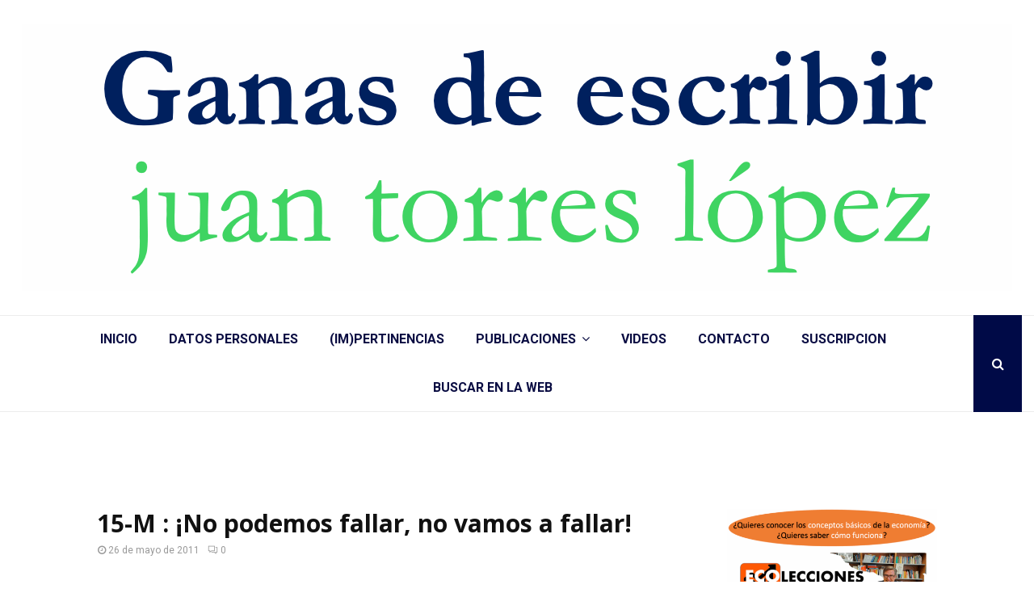

--- FILE ---
content_type: text/html; charset=UTF-8
request_url: https://juantorreslopez.com/15-m-no-podemos-fallar-no-vamos-a-fallar/
body_size: 29019
content:
<!DOCTYPE html>
<html lang="es">
<head>
	<meta charset="UTF-8">
		<meta name="viewport" content="width=device-width, initial-scale=1">
		<link rel="profile" href="http://gmpg.org/xfn/11">
	<meta name='robots' content='index, follow, max-image-preview:large, max-snippet:-1, max-video-preview:-1' />
<meta name="dlm-version" content="5.1.6">
	<!-- This site is optimized with the Yoast SEO plugin v26.6 - https://yoast.com/wordpress/plugins/seo/ -->
	<title>15-M : ¡No podemos fallar, no vamos a fallar!</title>
	<link rel="canonical" href="https://juantorreslopez.com/15-m-no-podemos-fallar-no-vamos-a-fallar/" />
	<meta property="og:locale" content="es_ES" />
	<meta property="og:type" content="article" />
	<meta property="og:title" content="15-M : ¡No podemos fallar, no vamos a fallar!" />
	<meta property="og:description" content="Escribo estas líneas después de recibir dos mensajes, que transcribo al final, en sendos correos electrónicos sobre las acampadas y el movimiento de rebeldía que ocupa tantas plazas y calles españolas. &nbsp; Cuando ya se pasan demasiados días trabajando y malviviendo, soportando todo tipo malas condiciones de vida y ataques y dificultades mil, y por qué no decirlo, sufriendo también por los errores propios inevitables, es lógico que las acampadas que siguieron al 15-M sufran desgaste. Pero no podemos desanimarnos ni fallar. Hay que afrontar la situación con inteligencia y ánimo. &nbsp; Hay que ser conscientes de que, al fin y al cabo, esas acampadas son el momento de la rebeldía pero que no se pueden convertir en el espacio habitual que ahora es necesario para la reflexión, la creación, la movilización y el empoderamiento. Hay que conquistar nuevos ámbitos y nuevas formas de extensión y difusión para que la indignación no sea simplemente una sustancia empaquetada, por muy grandes y numerosos que sea, en unas docenas de plazas españolas. &nbsp; Es preciso concretar propuestas de la manera más rigurosa y radical posible y no limitarse a ofrecer generalidades, ideas vagas que más bien parezcan cartas a los reyes magos" />
	<meta property="og:url" content="https://juantorreslopez.com/15-m-no-podemos-fallar-no-vamos-a-fallar/" />
	<meta property="og:site_name" content="Ganas de Escribir. Página web de Juan Torres López" />
	<meta property="article:published_time" content="2011-05-26T10:01:01+00:00" />
	<meta property="article:modified_time" content="2020-07-17T12:03:34+00:00" />
	<meta property="og:image" content="https://juantorreslopez.com/wp-content/uploads/Captura-de-pantalla-2024-04-28-a-las-15.44.21.png" />
	<meta property="og:image:width" content="2010" />
	<meta property="og:image:height" content="834" />
	<meta property="og:image:type" content="image/png" />
	<meta name="author" content="Juan Torres López" />
	<meta name="twitter:card" content="summary_large_image" />
	<meta name="twitter:creator" content="@juantorreslopez" />
	<meta name="twitter:site" content="@juantorreslopez" />
	<meta name="twitter:label1" content="Escrito por" />
	<meta name="twitter:data1" content="Juan Torres López" />
	<meta name="twitter:label2" content="Tiempo de lectura" />
	<meta name="twitter:data2" content="8 minutos" />
	<script type="application/ld+json" class="yoast-schema-graph">{"@context":"https://schema.org","@graph":[{"@type":"Article","@id":"https://juantorreslopez.com/15-m-no-podemos-fallar-no-vamos-a-fallar/#article","isPartOf":{"@id":"https://juantorreslopez.com/15-m-no-podemos-fallar-no-vamos-a-fallar/"},"author":{"name":"Juan Torres López","@id":"https://juantorreslopez.com/#/schema/person/455f6f6694d1f33559c90ba1810105c1"},"headline":"15-M : ¡No podemos fallar, no vamos a fallar!","datePublished":"2011-05-26T10:01:01+00:00","dateModified":"2020-07-17T12:03:34+00:00","mainEntityOfPage":{"@id":"https://juantorreslopez.com/15-m-no-podemos-fallar-no-vamos-a-fallar/"},"wordCount":1598,"commentCount":0,"publisher":{"@id":"https://juantorreslopez.com/#/schema/person/455f6f6694d1f33559c90ba1810105c1"},"keywords":["2011"],"articleSection":["(Im)pertinencias"],"inLanguage":"es","potentialAction":[{"@type":"CommentAction","name":"Comment","target":["https://juantorreslopez.com/15-m-no-podemos-fallar-no-vamos-a-fallar/#respond"]}]},{"@type":"WebPage","@id":"https://juantorreslopez.com/15-m-no-podemos-fallar-no-vamos-a-fallar/","url":"https://juantorreslopez.com/15-m-no-podemos-fallar-no-vamos-a-fallar/","name":"15-M : ¡No podemos fallar, no vamos a fallar!","isPartOf":{"@id":"https://juantorreslopez.com/#website"},"datePublished":"2011-05-26T10:01:01+00:00","dateModified":"2020-07-17T12:03:34+00:00","breadcrumb":{"@id":"https://juantorreslopez.com/15-m-no-podemos-fallar-no-vamos-a-fallar/#breadcrumb"},"inLanguage":"es","potentialAction":[{"@type":"ReadAction","target":["https://juantorreslopez.com/15-m-no-podemos-fallar-no-vamos-a-fallar/"]}]},{"@type":"BreadcrumbList","@id":"https://juantorreslopez.com/15-m-no-podemos-fallar-no-vamos-a-fallar/#breadcrumb","itemListElement":[{"@type":"ListItem","position":1,"name":"Portada","item":"https://juantorreslopez.com/"},{"@type":"ListItem","position":2,"name":"15-M : ¡No podemos fallar, no vamos a fallar!"}]},{"@type":"WebSite","@id":"https://juantorreslopez.com/#website","url":"https://juantorreslopez.com/","name":"Ganas de Escribir. Página web de Juan Torres López","description":"Ganas de escribir","publisher":{"@id":"https://juantorreslopez.com/#/schema/person/455f6f6694d1f33559c90ba1810105c1"},"potentialAction":[{"@type":"SearchAction","target":{"@type":"EntryPoint","urlTemplate":"https://juantorreslopez.com/?s={search_term_string}"},"query-input":{"@type":"PropertyValueSpecification","valueRequired":true,"valueName":"search_term_string"}}],"inLanguage":"es"},{"@type":["Person","Organization"],"@id":"https://juantorreslopez.com/#/schema/person/455f6f6694d1f33559c90ba1810105c1","name":"Juan Torres López","image":{"@type":"ImageObject","inLanguage":"es","@id":"https://juantorreslopez.com/#/schema/person/image/","url":"https://juantorreslopez.com/wp-content/uploads/Captura_de_pantalla_2024-03-13_a_las_12.42.25-removebg-preview.png","contentUrl":"https://juantorreslopez.com/wp-content/uploads/Captura_de_pantalla_2024-03-13_a_las_12.42.25-removebg-preview.png","width":513,"height":486,"caption":"Juan Torres López"},"logo":{"@id":"https://juantorreslopez.com/#/schema/person/image/"},"sameAs":["https://juantorreslopez.com"],"url":"https://juantorreslopez.com/author/juantorreslopez/"}]}</script>
	<!-- / Yoast SEO plugin. -->


<link rel='dns-prefetch' href='//fonts.googleapis.com' />
<link rel="alternate" type="application/rss+xml" title="Ganas de Escribir. Página web de Juan Torres López &raquo; Feed" href="https://juantorreslopez.com/feed/" />
<link rel="alternate" type="application/rss+xml" title="Ganas de Escribir. Página web de Juan Torres López &raquo; Feed de los comentarios" href="https://juantorreslopez.com/comments/feed/" />
<link rel="alternate" type="application/rss+xml" title="Ganas de Escribir. Página web de Juan Torres López &raquo; Comentario 15-M : ¡No podemos fallar, no vamos a fallar! del feed" href="https://juantorreslopez.com/15-m-no-podemos-fallar-no-vamos-a-fallar/feed/" />
<link rel="alternate" title="oEmbed (JSON)" type="application/json+oembed" href="https://juantorreslopez.com/wp-json/oembed/1.0/embed?url=https%3A%2F%2Fjuantorreslopez.com%2F15-m-no-podemos-fallar-no-vamos-a-fallar%2F" />
<link rel="alternate" title="oEmbed (XML)" type="text/xml+oembed" href="https://juantorreslopez.com/wp-json/oembed/1.0/embed?url=https%3A%2F%2Fjuantorreslopez.com%2F15-m-no-podemos-fallar-no-vamos-a-fallar%2F&#038;format=xml" />
<style id='wp-img-auto-sizes-contain-inline-css' type='text/css'>
img:is([sizes=auto i],[sizes^="auto," i]){contain-intrinsic-size:3000px 1500px}
/*# sourceURL=wp-img-auto-sizes-contain-inline-css */
</style>
<style id='wp-emoji-styles-inline-css' type='text/css'>

	img.wp-smiley, img.emoji {
		display: inline !important;
		border: none !important;
		box-shadow: none !important;
		height: 1em !important;
		width: 1em !important;
		margin: 0 0.07em !important;
		vertical-align: -0.1em !important;
		background: none !important;
		padding: 0 !important;
	}
/*# sourceURL=wp-emoji-styles-inline-css */
</style>
<style id='wp-block-library-inline-css' type='text/css'>
:root{--wp-block-synced-color:#7a00df;--wp-block-synced-color--rgb:122,0,223;--wp-bound-block-color:var(--wp-block-synced-color);--wp-editor-canvas-background:#ddd;--wp-admin-theme-color:#007cba;--wp-admin-theme-color--rgb:0,124,186;--wp-admin-theme-color-darker-10:#006ba1;--wp-admin-theme-color-darker-10--rgb:0,107,160.5;--wp-admin-theme-color-darker-20:#005a87;--wp-admin-theme-color-darker-20--rgb:0,90,135;--wp-admin-border-width-focus:2px}@media (min-resolution:192dpi){:root{--wp-admin-border-width-focus:1.5px}}.wp-element-button{cursor:pointer}:root .has-very-light-gray-background-color{background-color:#eee}:root .has-very-dark-gray-background-color{background-color:#313131}:root .has-very-light-gray-color{color:#eee}:root .has-very-dark-gray-color{color:#313131}:root .has-vivid-green-cyan-to-vivid-cyan-blue-gradient-background{background:linear-gradient(135deg,#00d084,#0693e3)}:root .has-purple-crush-gradient-background{background:linear-gradient(135deg,#34e2e4,#4721fb 50%,#ab1dfe)}:root .has-hazy-dawn-gradient-background{background:linear-gradient(135deg,#faaca8,#dad0ec)}:root .has-subdued-olive-gradient-background{background:linear-gradient(135deg,#fafae1,#67a671)}:root .has-atomic-cream-gradient-background{background:linear-gradient(135deg,#fdd79a,#004a59)}:root .has-nightshade-gradient-background{background:linear-gradient(135deg,#330968,#31cdcf)}:root .has-midnight-gradient-background{background:linear-gradient(135deg,#020381,#2874fc)}:root{--wp--preset--font-size--normal:16px;--wp--preset--font-size--huge:42px}.has-regular-font-size{font-size:1em}.has-larger-font-size{font-size:2.625em}.has-normal-font-size{font-size:var(--wp--preset--font-size--normal)}.has-huge-font-size{font-size:var(--wp--preset--font-size--huge)}.has-text-align-center{text-align:center}.has-text-align-left{text-align:left}.has-text-align-right{text-align:right}.has-fit-text{white-space:nowrap!important}#end-resizable-editor-section{display:none}.aligncenter{clear:both}.items-justified-left{justify-content:flex-start}.items-justified-center{justify-content:center}.items-justified-right{justify-content:flex-end}.items-justified-space-between{justify-content:space-between}.screen-reader-text{border:0;clip-path:inset(50%);height:1px;margin:-1px;overflow:hidden;padding:0;position:absolute;width:1px;word-wrap:normal!important}.screen-reader-text:focus{background-color:#ddd;clip-path:none;color:#444;display:block;font-size:1em;height:auto;left:5px;line-height:normal;padding:15px 23px 14px;text-decoration:none;top:5px;width:auto;z-index:100000}html :where(.has-border-color){border-style:solid}html :where([style*=border-top-color]){border-top-style:solid}html :where([style*=border-right-color]){border-right-style:solid}html :where([style*=border-bottom-color]){border-bottom-style:solid}html :where([style*=border-left-color]){border-left-style:solid}html :where([style*=border-width]){border-style:solid}html :where([style*=border-top-width]){border-top-style:solid}html :where([style*=border-right-width]){border-right-style:solid}html :where([style*=border-bottom-width]){border-bottom-style:solid}html :where([style*=border-left-width]){border-left-style:solid}html :where(img[class*=wp-image-]){height:auto;max-width:100%}:where(figure){margin:0 0 1em}html :where(.is-position-sticky){--wp-admin--admin-bar--position-offset:var(--wp-admin--admin-bar--height,0px)}@media screen and (max-width:600px){html :where(.is-position-sticky){--wp-admin--admin-bar--position-offset:0px}}

/*# sourceURL=wp-block-library-inline-css */
</style><style id='global-styles-inline-css' type='text/css'>
:root{--wp--preset--aspect-ratio--square: 1;--wp--preset--aspect-ratio--4-3: 4/3;--wp--preset--aspect-ratio--3-4: 3/4;--wp--preset--aspect-ratio--3-2: 3/2;--wp--preset--aspect-ratio--2-3: 2/3;--wp--preset--aspect-ratio--16-9: 16/9;--wp--preset--aspect-ratio--9-16: 9/16;--wp--preset--color--black: #000000;--wp--preset--color--cyan-bluish-gray: #abb8c3;--wp--preset--color--white: #ffffff;--wp--preset--color--pale-pink: #f78da7;--wp--preset--color--vivid-red: #cf2e2e;--wp--preset--color--luminous-vivid-orange: #ff6900;--wp--preset--color--luminous-vivid-amber: #fcb900;--wp--preset--color--light-green-cyan: #7bdcb5;--wp--preset--color--vivid-green-cyan: #00d084;--wp--preset--color--pale-cyan-blue: #8ed1fc;--wp--preset--color--vivid-cyan-blue: #0693e3;--wp--preset--color--vivid-purple: #9b51e0;--wp--preset--gradient--vivid-cyan-blue-to-vivid-purple: linear-gradient(135deg,rgb(6,147,227) 0%,rgb(155,81,224) 100%);--wp--preset--gradient--light-green-cyan-to-vivid-green-cyan: linear-gradient(135deg,rgb(122,220,180) 0%,rgb(0,208,130) 100%);--wp--preset--gradient--luminous-vivid-amber-to-luminous-vivid-orange: linear-gradient(135deg,rgb(252,185,0) 0%,rgb(255,105,0) 100%);--wp--preset--gradient--luminous-vivid-orange-to-vivid-red: linear-gradient(135deg,rgb(255,105,0) 0%,rgb(207,46,46) 100%);--wp--preset--gradient--very-light-gray-to-cyan-bluish-gray: linear-gradient(135deg,rgb(238,238,238) 0%,rgb(169,184,195) 100%);--wp--preset--gradient--cool-to-warm-spectrum: linear-gradient(135deg,rgb(74,234,220) 0%,rgb(151,120,209) 20%,rgb(207,42,186) 40%,rgb(238,44,130) 60%,rgb(251,105,98) 80%,rgb(254,248,76) 100%);--wp--preset--gradient--blush-light-purple: linear-gradient(135deg,rgb(255,206,236) 0%,rgb(152,150,240) 100%);--wp--preset--gradient--blush-bordeaux: linear-gradient(135deg,rgb(254,205,165) 0%,rgb(254,45,45) 50%,rgb(107,0,62) 100%);--wp--preset--gradient--luminous-dusk: linear-gradient(135deg,rgb(255,203,112) 0%,rgb(199,81,192) 50%,rgb(65,88,208) 100%);--wp--preset--gradient--pale-ocean: linear-gradient(135deg,rgb(255,245,203) 0%,rgb(182,227,212) 50%,rgb(51,167,181) 100%);--wp--preset--gradient--electric-grass: linear-gradient(135deg,rgb(202,248,128) 0%,rgb(113,206,126) 100%);--wp--preset--gradient--midnight: linear-gradient(135deg,rgb(2,3,129) 0%,rgb(40,116,252) 100%);--wp--preset--font-size--small: 14px;--wp--preset--font-size--medium: 20px;--wp--preset--font-size--large: 32px;--wp--preset--font-size--x-large: 42px;--wp--preset--font-size--normal: 16px;--wp--preset--font-size--huge: 42px;--wp--preset--spacing--20: 0.44rem;--wp--preset--spacing--30: 0.67rem;--wp--preset--spacing--40: 1rem;--wp--preset--spacing--50: 1.5rem;--wp--preset--spacing--60: 2.25rem;--wp--preset--spacing--70: 3.38rem;--wp--preset--spacing--80: 5.06rem;--wp--preset--shadow--natural: 6px 6px 9px rgba(0, 0, 0, 0.2);--wp--preset--shadow--deep: 12px 12px 50px rgba(0, 0, 0, 0.4);--wp--preset--shadow--sharp: 6px 6px 0px rgba(0, 0, 0, 0.2);--wp--preset--shadow--outlined: 6px 6px 0px -3px rgb(255, 255, 255), 6px 6px rgb(0, 0, 0);--wp--preset--shadow--crisp: 6px 6px 0px rgb(0, 0, 0);}:where(.is-layout-flex){gap: 0.5em;}:where(.is-layout-grid){gap: 0.5em;}body .is-layout-flex{display: flex;}.is-layout-flex{flex-wrap: wrap;align-items: center;}.is-layout-flex > :is(*, div){margin: 0;}body .is-layout-grid{display: grid;}.is-layout-grid > :is(*, div){margin: 0;}:where(.wp-block-columns.is-layout-flex){gap: 2em;}:where(.wp-block-columns.is-layout-grid){gap: 2em;}:where(.wp-block-post-template.is-layout-flex){gap: 1.25em;}:where(.wp-block-post-template.is-layout-grid){gap: 1.25em;}.has-black-color{color: var(--wp--preset--color--black) !important;}.has-cyan-bluish-gray-color{color: var(--wp--preset--color--cyan-bluish-gray) !important;}.has-white-color{color: var(--wp--preset--color--white) !important;}.has-pale-pink-color{color: var(--wp--preset--color--pale-pink) !important;}.has-vivid-red-color{color: var(--wp--preset--color--vivid-red) !important;}.has-luminous-vivid-orange-color{color: var(--wp--preset--color--luminous-vivid-orange) !important;}.has-luminous-vivid-amber-color{color: var(--wp--preset--color--luminous-vivid-amber) !important;}.has-light-green-cyan-color{color: var(--wp--preset--color--light-green-cyan) !important;}.has-vivid-green-cyan-color{color: var(--wp--preset--color--vivid-green-cyan) !important;}.has-pale-cyan-blue-color{color: var(--wp--preset--color--pale-cyan-blue) !important;}.has-vivid-cyan-blue-color{color: var(--wp--preset--color--vivid-cyan-blue) !important;}.has-vivid-purple-color{color: var(--wp--preset--color--vivid-purple) !important;}.has-black-background-color{background-color: var(--wp--preset--color--black) !important;}.has-cyan-bluish-gray-background-color{background-color: var(--wp--preset--color--cyan-bluish-gray) !important;}.has-white-background-color{background-color: var(--wp--preset--color--white) !important;}.has-pale-pink-background-color{background-color: var(--wp--preset--color--pale-pink) !important;}.has-vivid-red-background-color{background-color: var(--wp--preset--color--vivid-red) !important;}.has-luminous-vivid-orange-background-color{background-color: var(--wp--preset--color--luminous-vivid-orange) !important;}.has-luminous-vivid-amber-background-color{background-color: var(--wp--preset--color--luminous-vivid-amber) !important;}.has-light-green-cyan-background-color{background-color: var(--wp--preset--color--light-green-cyan) !important;}.has-vivid-green-cyan-background-color{background-color: var(--wp--preset--color--vivid-green-cyan) !important;}.has-pale-cyan-blue-background-color{background-color: var(--wp--preset--color--pale-cyan-blue) !important;}.has-vivid-cyan-blue-background-color{background-color: var(--wp--preset--color--vivid-cyan-blue) !important;}.has-vivid-purple-background-color{background-color: var(--wp--preset--color--vivid-purple) !important;}.has-black-border-color{border-color: var(--wp--preset--color--black) !important;}.has-cyan-bluish-gray-border-color{border-color: var(--wp--preset--color--cyan-bluish-gray) !important;}.has-white-border-color{border-color: var(--wp--preset--color--white) !important;}.has-pale-pink-border-color{border-color: var(--wp--preset--color--pale-pink) !important;}.has-vivid-red-border-color{border-color: var(--wp--preset--color--vivid-red) !important;}.has-luminous-vivid-orange-border-color{border-color: var(--wp--preset--color--luminous-vivid-orange) !important;}.has-luminous-vivid-amber-border-color{border-color: var(--wp--preset--color--luminous-vivid-amber) !important;}.has-light-green-cyan-border-color{border-color: var(--wp--preset--color--light-green-cyan) !important;}.has-vivid-green-cyan-border-color{border-color: var(--wp--preset--color--vivid-green-cyan) !important;}.has-pale-cyan-blue-border-color{border-color: var(--wp--preset--color--pale-cyan-blue) !important;}.has-vivid-cyan-blue-border-color{border-color: var(--wp--preset--color--vivid-cyan-blue) !important;}.has-vivid-purple-border-color{border-color: var(--wp--preset--color--vivid-purple) !important;}.has-vivid-cyan-blue-to-vivid-purple-gradient-background{background: var(--wp--preset--gradient--vivid-cyan-blue-to-vivid-purple) !important;}.has-light-green-cyan-to-vivid-green-cyan-gradient-background{background: var(--wp--preset--gradient--light-green-cyan-to-vivid-green-cyan) !important;}.has-luminous-vivid-amber-to-luminous-vivid-orange-gradient-background{background: var(--wp--preset--gradient--luminous-vivid-amber-to-luminous-vivid-orange) !important;}.has-luminous-vivid-orange-to-vivid-red-gradient-background{background: var(--wp--preset--gradient--luminous-vivid-orange-to-vivid-red) !important;}.has-very-light-gray-to-cyan-bluish-gray-gradient-background{background: var(--wp--preset--gradient--very-light-gray-to-cyan-bluish-gray) !important;}.has-cool-to-warm-spectrum-gradient-background{background: var(--wp--preset--gradient--cool-to-warm-spectrum) !important;}.has-blush-light-purple-gradient-background{background: var(--wp--preset--gradient--blush-light-purple) !important;}.has-blush-bordeaux-gradient-background{background: var(--wp--preset--gradient--blush-bordeaux) !important;}.has-luminous-dusk-gradient-background{background: var(--wp--preset--gradient--luminous-dusk) !important;}.has-pale-ocean-gradient-background{background: var(--wp--preset--gradient--pale-ocean) !important;}.has-electric-grass-gradient-background{background: var(--wp--preset--gradient--electric-grass) !important;}.has-midnight-gradient-background{background: var(--wp--preset--gradient--midnight) !important;}.has-small-font-size{font-size: var(--wp--preset--font-size--small) !important;}.has-medium-font-size{font-size: var(--wp--preset--font-size--medium) !important;}.has-large-font-size{font-size: var(--wp--preset--font-size--large) !important;}.has-x-large-font-size{font-size: var(--wp--preset--font-size--x-large) !important;}
/*# sourceURL=global-styles-inline-css */
</style>

<style id='classic-theme-styles-inline-css' type='text/css'>
/*! This file is auto-generated */
.wp-block-button__link{color:#fff;background-color:#32373c;border-radius:9999px;box-shadow:none;text-decoration:none;padding:calc(.667em + 2px) calc(1.333em + 2px);font-size:1.125em}.wp-block-file__button{background:#32373c;color:#fff;text-decoration:none}
/*# sourceURL=/wp-includes/css/classic-themes.min.css */
</style>
<link rel='stylesheet' id='contact-form-7-css' href='https://juantorreslopez.com/wp-content/plugins/contact-form-7/includes/css/styles.css?ver=6.1.4' type='text/css' media='all' />
<link rel='stylesheet' id='pencisc-css' href='https://juantorreslopez.com/wp-content/plugins/penci-framework/assets/css/single-shortcode.css?ver=6.9' type='text/css' media='all' />
<link rel='stylesheet' id='penci-oswald-css' href='//fonts.googleapis.com/css?family=Oswald%3A400&#038;ver=6.9' type='text/css' media='all' />
<link rel='stylesheet' id='penci-smart-lists-css' href='https://juantorreslopez.com/wp-content/plugins/penci-smart-lists/assets/css/smart-lists.css?ver=6.9' type='text/css' media='all' />
<style id='penci-smart-lists-inline-css' type='text/css'>
.penci-smart-list .penci-owl-carousel-style .owl-nav .owl-prev:hover,.penci-smart-list .penci-sml-nav a:hover,.penci-smart-list .penci-owl-carousel-style .owl-nav .owl-next:hover{ background-color: #000a47;}.penci-smart-list .penci-sml-nav .penci-sml-select select,.penci-sml-s16 .penci-sml-nav .penci-sml-next,.penci-sml-s16 .penci-sml-nav .penci-sml-prev{ color: #060028;}.penci-smart-list .penci-sml-nav .penci-sml-select:before{ border-color: #060028;}
/*# sourceURL=penci-smart-lists-inline-css */
</style>
<link rel='stylesheet' id='cmplz-general-css' href='https://juantorreslopez.com/wp-content/plugins/complianz-gdpr/assets/css/cookieblocker.min.css?ver=1765903992' type='text/css' media='all' />
<link rel='stylesheet' id='penci-font-awesome-css' href='https://juantorreslopez.com/wp-content/themes/pennews/css/font-awesome.min.css?ver=4.5.2' type='text/css' media='all' />
<link rel='stylesheet' id='penci-fonts-css' href='//fonts.googleapis.com/css?family=Roboto%3A300%2C300italic%2C400%2C400italic%2C500%2C500italic%2C700%2C700italic%2C800%2C800italic%7CMukta+Vaani%3A300%2C300italic%2C400%2C400italic%2C500%2C500italic%2C700%2C700italic%2C800%2C800italic%7COswald%3A300%2C300italic%2C400%2C400italic%2C500%2C500italic%2C700%2C700italic%2C800%2C800italic%7CTeko%3A300%2C300italic%2C400%2C400italic%2C500%2C500italic%2C700%2C700italic%2C800%2C800italic%7CAlex+Brush%3A300%2C300italic%2C400%2C400italic%2C500%2C500italic%2C700%2C700italic%2C800%2C800italic%7COpen+Sans%3A300%2C300italic%2C400%2C400italic%2C500%2C500italic%2C700%2C700italic%2C800%2C800italic%7CNoto+Sans%3A300%2C300italic%2C400%2C400italic%2C500%2C500italic%2C700%2C700italic%2C800%2C800italic%3A300%2C300italic%2C400%2C400italic%2C500%2C500italic%2C700%2C700italic%2C800%2C800italic%26subset%3Dcyrillic%2Ccyrillic-ext%2Cgreek%2Cgreek-ext%2Clatin-ext' type='text/css' media='all' />
<link rel='stylesheet' id='penci-review-css' href='https://juantorreslopez.com/wp-content/themes/pennews/css/review.css?ver=6.6.4' type='text/css' media='all' />
<link rel='stylesheet' id='penci-style-css' href='https://juantorreslopez.com/wp-content/themes/pennews/style.css?ver=6.6.4' type='text/css' media='all' />
<style id='penci-style-inline-css' type='text/css'>
.penci-block-vc.style-title-13:not(.footer-widget).style-title-center .penci-block-heading {border-right: 10px solid transparent; border-left: 10px solid transparent; }.site-branding h1, .site-branding h2 {margin: 0;}.penci-schema-markup { display: none !important; }.penci-entry-media .twitter-video { max-width: none !important; margin: 0 !important; }.penci-entry-media .fb-video { margin-bottom: 0; }.penci-entry-media .post-format-meta > iframe { vertical-align: top; }.penci-single-style-6 .penci-entry-media-top.penci-video-format-dailymotion:after, .penci-single-style-6 .penci-entry-media-top.penci-video-format-facebook:after, .penci-single-style-6 .penci-entry-media-top.penci-video-format-vimeo:after, .penci-single-style-6 .penci-entry-media-top.penci-video-format-twitter:after, .penci-single-style-7 .penci-entry-media-top.penci-video-format-dailymotion:after, .penci-single-style-7 .penci-entry-media-top.penci-video-format-facebook:after, .penci-single-style-7 .penci-entry-media-top.penci-video-format-vimeo:after, .penci-single-style-7 .penci-entry-media-top.penci-video-format-twitter:after { content: none; } .penci-single-style-5 .penci-entry-media.penci-video-format-dailymotion:after, .penci-single-style-5 .penci-entry-media.penci-video-format-facebook:after, .penci-single-style-5 .penci-entry-media.penci-video-format-vimeo:after, .penci-single-style-5 .penci-entry-media.penci-video-format-twitter:after { content: none; }@media screen and (max-width: 960px) { .penci-insta-thumb ul.thumbnails.penci_col_5 li, .penci-insta-thumb ul.thumbnails.penci_col_6 li { width: 33.33% !important; } .penci-insta-thumb ul.thumbnails.penci_col_7 li, .penci-insta-thumb ul.thumbnails.penci_col_8 li, .penci-insta-thumb ul.thumbnails.penci_col_9 li, .penci-insta-thumb ul.thumbnails.penci_col_10 li { width: 25% !important; } }.site-header.header--s12 .penci-menu-toggle-wapper,.site-header.header--s12 .header__social-search { flex: 1; }.site-header.header--s5 .site-branding {  padding-right: 0;margin-right: 40px; }.penci-block_37 .penci_post-meta { padding-top: 8px; }.penci-block_37 .penci-post-excerpt + .penci_post-meta { padding-top: 0; }.penci-hide-text-votes { display: none; }.penci-usewr-review {  border-top: 1px solid #ececec; }.penci-review-score {top: 5px; position: relative; }.penci-social-counter.penci-social-counter--style-3 .penci-social__empty a, .penci-social-counter.penci-social-counter--style-4 .penci-social__empty a, .penci-social-counter.penci-social-counter--style-5 .penci-social__empty a, .penci-social-counter.penci-social-counter--style-6 .penci-social__empty a { display: flex; justify-content: center; align-items: center; }.penci-block-error { padding: 0 20px 20px; }@media screen and (min-width: 1240px){ .penci_dis_padding_bw .penci-content-main.penci-col-4:nth-child(3n+2) { padding-right: 15px; padding-left: 15px; }}.bos_searchbox_widget_class.penci-vc-column-1 #flexi_searchbox #b_searchboxInc .b_submitButton_wrapper{ padding-top: 10px; padding-bottom: 10px; }.mfp-image-holder .mfp-close, .mfp-iframe-holder .mfp-close { background: transparent; border-color: transparent; }h1, h2, h3, h4, h5, h6,.error404 .page-title,
		.error404 .penci-block-vc .penci-block__title, .footer__bottom.style-2 .block-title {font-family: 'Open Sans', sans-serif}h1, h2, h3, h4, h5, h6,.error404 .page-title,
		 .error404 .penci-block-vc .penci-block__title, .product_list_widget .product-title, .footer__bottom.style-2 .block-title {font-weight: 600}.penci-block-vc .penci-block__title, .penci-menu-hbg .penci-block-vc .penci-block__title, .penci-menu-hbg-widgets .menu-hbg-title{ font-family:'Noto Sans', sans-serif; }.penci-block-vc .penci-block__title, .penci-menu-hbg .penci-block-vc .penci-block__title, .penci-menu-hbg-widgets .menu-hbg-title{ font-weight:600; }.penci-topbar .topbar__social-media a{ font-size: 20px; }.penci-topbar.header--s7, .penci-topbar.header--s7 h3, 
		.penci-topbar.header--s7 ul li,
		.penci-topbar.header--s7 .topbar__trending .headline-title{ text-transform: none !important; }.site-description{ font-family: 'Roboto', sans-serif; }.main-navigation a,.mobile-sidebar .primary-menu-mobile li a, .penci-menu-hbg .primary-menu-mobile li a{ font-weight: 600; }.main-navigation > ul:not(.children) > li > a{ font-size: 16px; }.main-navigation ul ul a{ font-size: 14px; }.single .penci-entry-title{ font-size:30px; }@media only screen and (min-width: 768px) {.penci-content-post .entry-content h1{ font-size: 22px; }}.penci-block-vc-pag  .penci-archive__list_posts .penci-post-item .entry-title{ font-weight:500; }.penci_dis_padding_bw .penci-block-vc.style-title-11:not(.footer-widget) .penci-block__title a,
		.penci_dis_padding_bw .penci-block-vc.style-title-11:not(.footer-widget) .penci-block__title span, 
		.penci_dis_padding_bw .penci-block-vc.style-title-11:not(.footer-widget) .penci-subcat-filter, 
		.penci_dis_padding_bw .penci-block-vc.style-title-11:not(.footer-widget) .penci-slider-nav{ background-color:#ffffff; }body, input, select, textarea,
			.widget.widget_display_replies li, .widget.widget_display_topics li,
			.widget ul li,
			.error404 .page-title,
			.entry-content .penci-recipe-heading h2,
			.entry-content .penci-recipe-title,
			#respond h3,.penci-review-text,#respond textarea, .wpcf7 textarea,
			.woocommerce .woocommerce-product-search input[type="search"],
			.woocommerce nav.woocommerce-pagination ul li a, .woocommerce nav.woocommerce-pagination ul li span,
			.woocommerce table.shop_table th,
			.woocommerce-page form .form-row .input-text,
			.select2-container--default .select2-selection--single .select2-selection__rendered,
			#respond label, .wpcf7 label,
			.mc4wp-form,
			#bbpress-forums li.bbp-body ul.forum li.bbp-forum-topic-count, #bbpress-forums li.bbp-body ul.forum li.bbp-forum-reply-count,
			#bbpress-forums li.bbp-body ul.forum li.bbp-forum-freshness, #bbpress-forums li.bbp-body ul.forum li.bbp-forum-freshness a, 
			#bbpress-forums li.bbp-body ul.topic li.bbp-forum-topic-count, #bbpress-forums li.bbp-body ul.topic li.bbp-topic-voice-count,
			#bbpress-forums li.bbp-body ul.topic li.bbp-forum-reply-count, #bbpress-forums li.bbp-body ul.topic li.bbp-topic-freshness > a,
			#bbpress-forums li.bbp-body ul.topic li.bbp-topic-freshness, #bbpress-forums li.bbp-body ul.topic li.bbp-topic-reply-count,
			div.bbp-template-notice, div.indicator-hint,
			#bbpress-forums fieldset.bbp-form legend,
			.entry-content code, .wpb_text_column code, .entry-content blockquote.wp-block-quote p, .entry-content blockquote.wp-block-quote p,
			.penci_dark_layout blockquote.style-3, .penci_dark_layout blockquote.style-3 p,
			.penci_dark_layout blockquote.style-2,.penci_dark_layout blockquote.style-2 p,
			.wpb_text_column blockquote.wp-block-quote p, .wpb_text_column blockquote.wp-block-quote p,
			.widget.widget_display_views li, .widget.widget_display_forums li, .widget.widget_layered_nav li,
			.widget.widget_product_categories li, .widget.widget_categories li, .widget.widget_archive li,
			.widget.widget_pages li, .widget.widget_meta li, .wp-block-pullquote{ color:#000000 }
		h1, h2, h3, h4, h5, h6,.penci-userreview-author,.penci-review-metas .penci-review-meta i,
		.entry-content h1, .entry-content h2, .entry-content h3, .entry-content h4,
		.entry-content h5, .entry-content h6, .comment-content h1, .comment-content h2,
		.comment-content h3, .comment-content h4, .comment-content h5, .comment-content h6,
		.penci-inline-related-posts .penci-irp-heading{ color: }.buy-button{ background-color:#000a47 !important; }.penci-menuhbg-toggle:hover .lines-button:after,.penci-menuhbg-toggle:hover .penci-lines:before,.penci-menuhbg-toggle:hover .penci-lines:after.penci-login-container a,.penci_list_shortcode li:before,.footer__sidebars .penci-block-vc .penci__post-title a:hover,.penci-viewall-results a:hover,.post-entry .penci-portfolio-filter ul li.active a, .penci-portfolio-filter ul li.active a,.penci-ajax-search-results-wrapper .penci__post-title a:hover{ color: #000a47; }.penci-tweets-widget-content .icon-tweets,.penci-tweets-widget-content .tweet-intents a,.penci-tweets-widget-content .tweet-intents span:after,.woocommerce .star-rating span,.woocommerce .comment-form p.stars a:hover,.woocommerce div.product .woocommerce-tabs ul.tabs li a:hover,.penci-subcat-list .flexMenu-viewMore:hover a, .penci-subcat-list .flexMenu-viewMore:focus a,.penci-subcat-list .flexMenu-viewMore .flexMenu-popup .penci-subcat-item a:hover,.penci-owl-carousel-style .owl-dot.active span, .penci-owl-carousel-style .owl-dot:hover span,.penci-owl-carousel-slider .owl-dot.active span,.penci-owl-carousel-slider .owl-dot:hover span{ color: #000a47; }.penci-owl-carousel-slider .owl-dot.active span,.penci-owl-carousel-slider .owl-dot:hover span{ background-color: #000a47; }blockquote, q,.penci-post-pagination a:hover,a:hover,.penci-entry-meta a:hover,.penci-portfolio-below_img .inner-item-portfolio .portfolio-desc a:hover h3,.main-navigation.penci_disable_padding_menu > ul:not(.children) > li:hover > a,.main-navigation.penci_disable_padding_menu > ul:not(.children) > li:active > a,.main-navigation.penci_disable_padding_menu > ul:not(.children) > li.current-menu-item > a,.main-navigation.penci_disable_padding_menu > ul:not(.children) > li.current-menu-ancestor > a,.main-navigation.penci_disable_padding_menu > ul:not(.children) > li.current-category-ancestor > a,.site-header.header--s11 .main-navigation.penci_enable_line_menu .menu > li:hover > a,.site-header.header--s11 .main-navigation.penci_enable_line_menu .menu > li:active > a,.site-header.header--s11 .main-navigation.penci_enable_line_menu .menu > li.current-menu-item > a,.main-navigation.penci_disable_padding_menu ul.menu > li > a:hover,.main-navigation ul li:hover > a,.main-navigation ul li:active > a,.main-navigation li.current-menu-item > a,#site-navigation .penci-megamenu .penci-mega-child-categories a.cat-active,#site-navigation .penci-megamenu .penci-content-megamenu .penci-mega-latest-posts .penci-mega-post a:not(.mega-cat-name):hover,.penci-post-pagination h5 a:hover{ color: #000a47; }.penci-menu-hbg .primary-menu-mobile li a:hover,.penci-menu-hbg .primary-menu-mobile li.toggled-on > a,.penci-menu-hbg .primary-menu-mobile li.toggled-on > .dropdown-toggle,.penci-menu-hbg .primary-menu-mobile li.current-menu-item > a,.penci-menu-hbg .primary-menu-mobile li.current-menu-item > .dropdown-toggle,.mobile-sidebar .primary-menu-mobile li a:hover,.mobile-sidebar .primary-menu-mobile li.toggled-on-first > a,.mobile-sidebar .primary-menu-mobile li.toggled-on > a,.mobile-sidebar .primary-menu-mobile li.toggled-on > .dropdown-toggle,.mobile-sidebar .primary-menu-mobile li.current-menu-item > a,.mobile-sidebar .primary-menu-mobile li.current-menu-item > .dropdown-toggle,.mobile-sidebar #sidebar-nav-logo a,.mobile-sidebar #sidebar-nav-logo a:hover.mobile-sidebar #sidebar-nav-logo:before,.penci-recipe-heading a.penci-recipe-print,.widget a:hover,.widget.widget_recent_entries li a:hover, .widget.widget_recent_comments li a:hover, .widget.widget_meta li a:hover,.penci-topbar a:hover,.penci-topbar ul li:hover,.penci-topbar ul li a:hover,.penci-topbar ul.menu li ul.sub-menu li a:hover,.site-branding a, .site-branding .site-title{ color: #000a47; }.penci-viewall-results a:hover,.penci-ajax-search-results-wrapper .penci__post-title a:hover,.header__search_dis_bg .search-click:hover,.header__social-media a:hover,.penci-login-container .link-bottom a,.error404 .page-content a,.penci-no-results .search-form .search-submit:hover,.error404 .page-content .search-form .search-submit:hover,.penci_breadcrumbs a:hover, .penci_breadcrumbs a:hover span,.penci-archive .entry-meta a:hover,.penci-caption-above-img .wp-caption a:hover,.penci-author-content .author-social:hover,.entry-content a,.comment-content a,.penci-page-style-5 .penci-active-thumb .penci-entry-meta a:hover,.penci-single-style-5 .penci-active-thumb .penci-entry-meta a:hover{ color: #000a47; }blockquote:not(.wp-block-quote).style-2:before{ background-color: transparent; }blockquote.style-2:before,blockquote:not(.wp-block-quote),blockquote.style-2 cite, blockquote.style-2 .author,blockquote.style-3 cite, blockquote.style-3 .author,.woocommerce ul.products li.product .price,.woocommerce ul.products li.product .price ins,.woocommerce div.product p.price ins,.woocommerce div.product span.price ins, .woocommerce div.product p.price, .woocommerce div.product span.price,.woocommerce div.product .entry-summary div[itemprop="description"] blockquote:before, .woocommerce div.product .woocommerce-tabs #tab-description blockquote:before,.woocommerce-product-details__short-description blockquote:before,.woocommerce div.product .entry-summary div[itemprop="description"] blockquote cite, .woocommerce div.product .entry-summary div[itemprop="description"] blockquote .author,.woocommerce div.product .woocommerce-tabs #tab-description blockquote cite, .woocommerce div.product .woocommerce-tabs #tab-description blockquote .author,.woocommerce div.product .product_meta > span a:hover,.woocommerce div.product .woocommerce-tabs ul.tabs li.active{ color: #000a47; }.woocommerce #respond input#submit.alt.disabled:hover,.woocommerce #respond input#submit.alt:disabled:hover,.woocommerce #respond input#submit.alt:disabled[disabled]:hover,.woocommerce a.button.alt.disabled,.woocommerce a.button.alt.disabled:hover,.woocommerce a.button.alt:disabled,.woocommerce a.button.alt:disabled:hover,.woocommerce a.button.alt:disabled[disabled],.woocommerce a.button.alt:disabled[disabled]:hover,.woocommerce button.button.alt.disabled,.woocommerce button.button.alt.disabled:hover,.woocommerce button.button.alt:disabled,.woocommerce button.button.alt:disabled:hover,.woocommerce button.button.alt:disabled[disabled],.woocommerce button.button.alt:disabled[disabled]:hover,.woocommerce input.button.alt.disabled,.woocommerce input.button.alt.disabled:hover,.woocommerce input.button.alt:disabled,.woocommerce input.button.alt:disabled:hover,.woocommerce input.button.alt:disabled[disabled],.woocommerce input.button.alt:disabled[disabled]:hover{ background-color: #000a47; }.woocommerce ul.cart_list li .amount, .woocommerce ul.product_list_widget li .amount,.woocommerce table.shop_table td.product-name a:hover,.woocommerce-cart .cart-collaterals .cart_totals table td .amount,.woocommerce .woocommerce-info:before,.woocommerce form.checkout table.shop_table .order-total .amount,.post-entry .penci-portfolio-filter ul li a:hover,.post-entry .penci-portfolio-filter ul li.active a,.penci-portfolio-filter ul li a:hover,.penci-portfolio-filter ul li.active a,#bbpress-forums li.bbp-body ul.forum li.bbp-forum-info a:hover,#bbpress-forums li.bbp-body ul.topic li.bbp-topic-title a:hover,#bbpress-forums li.bbp-body ul.forum li.bbp-forum-info .bbp-forum-content a,#bbpress-forums li.bbp-body ul.topic p.bbp-topic-meta a,#bbpress-forums .bbp-breadcrumb a:hover, #bbpress-forums .bbp-breadcrumb .bbp-breadcrumb-current:hover,#bbpress-forums .bbp-forum-freshness a:hover,#bbpress-forums .bbp-topic-freshness a:hover{ color: #000a47; }.footer__bottom a,.footer__logo a, .footer__logo a:hover,.site-info a,.site-info a:hover,.sub-footer-menu li a:hover,.footer__sidebars a:hover,.penci-block-vc .social-buttons a:hover,.penci-inline-related-posts .penci_post-meta a:hover,.penci__general-meta .penci_post-meta a:hover,.penci-block_video.style-1 .penci_post-meta a:hover,.penci-block_video.style-7 .penci_post-meta a:hover,.penci-block-vc .penci-block__title a:hover,.penci-block-vc.style-title-2 .penci-block__title a:hover,.penci-block-vc.style-title-2:not(.footer-widget) .penci-block__title a:hover,.penci-block-vc.style-title-4 .penci-block__title a:hover,.penci-block-vc.style-title-4:not(.footer-widget) .penci-block__title a:hover,.penci-block-vc .penci-subcat-filter .penci-subcat-item a.active, .penci-block-vc .penci-subcat-filter .penci-subcat-item a:hover ,.penci-block_1 .penci_post-meta a:hover,.penci-inline-related-posts.penci-irp-type-grid .penci__post-title:hover{ color: #000a47; }.penci-block_10 .penci-posted-on a,.penci-block_10 .penci-block__title a:hover,.penci-block_10 .penci__post-title a:hover,.penci-block_26 .block26_first_item .penci__post-title:hover,.penci-block_30 .penci_post-meta a:hover,.penci-block_33 .block33_big_item .penci_post-meta a:hover,.penci-block_36 .penci-chart-text,.penci-block_video.style-1 .block_video_first_item.penci-title-ab-img .penci_post_content a:hover,.penci-block_video.style-1 .block_video_first_item.penci-title-ab-img .penci_post-meta a:hover,.penci-block_video.style-6 .penci__post-title:hover,.penci-block_video.style-7 .penci__post-title:hover,.penci-owl-featured-area.style-12 .penci-small_items h3 a:hover,.penci-owl-featured-area.style-12 .penci-small_items .penci-slider__meta a:hover ,.penci-owl-featured-area.style-12 .penci-small_items .owl-item.current h3 a,.penci-owl-featured-area.style-13 .penci-small_items h3 a:hover,.penci-owl-featured-area.style-13 .penci-small_items .penci-slider__meta a:hover,.penci-owl-featured-area.style-13 .penci-small_items .owl-item.current h3 a,.penci-owl-featured-area.style-14 .penci-small_items h3 a:hover,.penci-owl-featured-area.style-14 .penci-small_items .penci-slider__meta a:hover ,.penci-owl-featured-area.style-14 .penci-small_items .owl-item.current h3 a,.penci-owl-featured-area.style-17 h3 a:hover,.penci-owl-featured-area.style-17 .penci-slider__meta a:hover,.penci-fslider28-wrapper.penci-block-vc .penci-slider-nav a:hover,.penci-videos-playlist .penci-video-nav .penci-video-playlist-item .penci-video-play-icon,.penci-videos-playlist .penci-video-nav .penci-video-playlist-item.is-playing { color: #000a47; }.penci-block_video.style-7 .penci_post-meta a:hover,.penci-ajax-more.disable_bg_load_more .penci-ajax-more-button:hover, .penci-ajax-more.disable_bg_load_more .penci-block-ajax-more-button:hover{ color: #000a47; }.site-main #buddypress input[type=submit]:hover,.site-main #buddypress div.generic-button a:hover,.site-main #buddypress .comment-reply-link:hover,.site-main #buddypress a.button:hover,.site-main #buddypress a.button:focus,.site-main #buddypress ul.button-nav li a:hover,.site-main #buddypress ul.button-nav li.current a,.site-main #buddypress .dir-search input[type=submit]:hover, .site-main #buddypress .groups-members-search input[type=submit]:hover,.site-main #buddypress div.item-list-tabs ul li.selected a,.site-main #buddypress div.item-list-tabs ul li.current a,.site-main #buddypress div.item-list-tabs ul li a:hover{ border-color: #000a47;background-color: #000a47; }.site-main #buddypress table.notifications thead tr, .site-main #buddypress table.notifications-settings thead tr,.site-main #buddypress table.profile-settings thead tr, .site-main #buddypress table.profile-fields thead tr,.site-main #buddypress table.profile-settings thead tr, .site-main #buddypress table.profile-fields thead tr,.site-main #buddypress table.wp-profile-fields thead tr, .site-main #buddypress table.messages-notices thead tr,.site-main #buddypress table.forum thead tr{ border-color: #000a47;background-color: #000a47; }.site-main .bbp-pagination-links a:hover, .site-main .bbp-pagination-links span.current,#buddypress div.item-list-tabs:not(#subnav) ul li.selected a, #buddypress div.item-list-tabs:not(#subnav) ul li.current a, #buddypress div.item-list-tabs:not(#subnav) ul li a:hover,#buddypress ul.item-list li div.item-title a, #buddypress ul.item-list li h4 a,div.bbp-template-notice a,#bbpress-forums li.bbp-body ul.topic li.bbp-topic-title a,#bbpress-forums li.bbp-body .bbp-forums-list li,.site-main #buddypress .activity-header a:first-child, #buddypress .comment-meta a:first-child, #buddypress .acomment-meta a:first-child{ color: #000a47 !important; }.single-tribe_events .tribe-events-schedule .tribe-events-cost{ color: #000a47; }.tribe-events-list .tribe-events-loop .tribe-event-featured,#tribe-events .tribe-events-button,#tribe-events .tribe-events-button:hover,#tribe_events_filters_wrapper input[type=submit],.tribe-events-button, .tribe-events-button.tribe-active:hover,.tribe-events-button.tribe-inactive,.tribe-events-button:hover,.tribe-events-calendar td.tribe-events-present div[id*=tribe-events-daynum-],.tribe-events-calendar td.tribe-events-present div[id*=tribe-events-daynum-]>a,#tribe-bar-form .tribe-bar-submit input[type=submit]:hover{ background-color: #000a47; }.woocommerce span.onsale,.show-search:after,select option:focus,.woocommerce .widget_shopping_cart p.buttons a:hover, .woocommerce.widget_shopping_cart p.buttons a:hover, .woocommerce .widget_price_filter .price_slider_amount .button:hover, .woocommerce div.product form.cart .button:hover,.woocommerce .widget_price_filter .ui-slider .ui-slider-handle,.penci-block-vc.style-title-2:not(.footer-widget) .penci-block__title a, .penci-block-vc.style-title-2:not(.footer-widget) .penci-block__title span,.penci-block-vc.style-title-3:not(.footer-widget) .penci-block-heading:after,.penci-block-vc.style-title-4:not(.footer-widget) .penci-block__title a, .penci-block-vc.style-title-4:not(.footer-widget) .penci-block__title span,.penci-archive .penci-archive__content .penci-cat-links a:hover,.mCSB_scrollTools .mCSB_dragger .mCSB_dragger_bar,.penci-block-vc .penci-cat-name:hover,#buddypress .activity-list li.load-more, #buddypress .activity-list li.load-newest,#buddypress .activity-list li.load-more:hover, #buddypress .activity-list li.load-newest:hover,.site-main #buddypress button:hover, .site-main #buddypress a.button:hover, .site-main #buddypress input[type=button]:hover, .site-main #buddypress input[type=reset]:hover{ background-color: #000a47; }.penci-block-vc.style-title-grid:not(.footer-widget) .penci-block__title span, .penci-block-vc.style-title-grid:not(.footer-widget) .penci-block__title a,.penci-block-vc .penci_post_thumb:hover .penci-cat-name,.mCSB_scrollTools .mCSB_dragger:active .mCSB_dragger_bar,.mCSB_scrollTools .mCSB_dragger.mCSB_dragger_onDrag .mCSB_dragger_bar,.main-navigation > ul:not(.children) > li:hover > a,.main-navigation > ul:not(.children) > li:active > a,.main-navigation > ul:not(.children) > li.current-menu-item > a,.main-navigation.penci_enable_line_menu > ul:not(.children) > li > a:before,.main-navigation a:hover,#site-navigation .penci-megamenu .penci-mega-thumbnail .mega-cat-name:hover,#site-navigation .penci-megamenu .penci-mega-thumbnail:hover .mega-cat-name,.penci-review-process span,.penci-review-score-total,.topbar__trending .headline-title,.header__search:not(.header__search_dis_bg) .search-click,.cart-icon span.items-number{ background-color: #000a47; }.main-navigation > ul:not(.children) > li.highlight-button > a{ background-color: #000a47; }.main-navigation > ul:not(.children) > li.highlight-button:hover > a,.main-navigation > ul:not(.children) > li.highlight-button:active > a,.main-navigation > ul:not(.children) > li.highlight-button.current-category-ancestor > a,.main-navigation > ul:not(.children) > li.highlight-button.current-menu-ancestor > a,.main-navigation > ul:not(.children) > li.highlight-button.current-menu-item > a{ border-color: #000a47; }.login__form .login__form__login-submit input:hover,.penci-login-container .penci-login input[type="submit"]:hover,.penci-archive .penci-entry-categories a:hover,.single .penci-cat-links a:hover,.page .penci-cat-links a:hover,.woocommerce #respond input#submit:hover, .woocommerce a.button:hover, .woocommerce button.button:hover, .woocommerce input.button:hover,.woocommerce div.product .entry-summary div[itemprop="description"]:before,.woocommerce div.product .entry-summary div[itemprop="description"] blockquote .author span:after, .woocommerce div.product .woocommerce-tabs #tab-description blockquote .author span:after,.woocommerce-product-details__short-description blockquote .author span:after,.woocommerce #respond input#submit.alt:hover, .woocommerce a.button.alt:hover, .woocommerce button.button.alt:hover, .woocommerce input.button.alt:hover,#scroll-to-top:hover,div.wpforms-container .wpforms-form input[type=submit]:hover,div.wpforms-container .wpforms-form button[type=submit]:hover,div.wpforms-container .wpforms-form .wpforms-page-button:hover,div.wpforms-container .wpforms-form .wpforms-page-button:hover,#respond #submit:hover,.wpcf7 input[type="submit"]:hover,.widget_wysija input[type="submit"]:hover{ background-color: #000a47; }.penci-block_video .penci-close-video:hover,.penci-block_5 .penci_post_thumb:hover .penci-cat-name,.penci-block_25 .penci_post_thumb:hover .penci-cat-name,.penci-block_8 .penci_post_thumb:hover .penci-cat-name,.penci-block_14 .penci_post_thumb:hover .penci-cat-name,.penci-block-vc.style-title-grid .penci-block__title span, .penci-block-vc.style-title-grid .penci-block__title a,.penci-block_7 .penci_post_thumb:hover .penci-order-number,.penci-block_15 .penci-post-order,.penci-news_ticker .penci-news_ticker__title{ background-color: #000a47; }.penci-owl-featured-area .penci-item-mag:hover .penci-slider__cat .penci-cat-name,.penci-owl-featured-area .penci-slider__cat .penci-cat-name:hover,.penci-owl-featured-area.style-12 .penci-small_items .owl-item.current .penci-cat-name,.penci-owl-featured-area.style-13 .penci-big_items .penci-slider__cat .penci-cat-name,.penci-owl-featured-area.style-13 .button-read-more:hover,.penci-owl-featured-area.style-13 .penci-small_items .owl-item.current .penci-cat-name,.penci-owl-featured-area.style-14 .penci-small_items .owl-item.current .penci-cat-name,.penci-owl-featured-area.style-18 .penci-slider__cat .penci-cat-name{ background-color: #000a47; }.show-search .show-search__content:after,.penci-wide-content .penci-owl-featured-area.style-23 .penci-slider__text,.penci-grid_2 .grid2_first_item:hover .penci-cat-name,.penci-grid_2 .penci-post-item:hover .penci-cat-name,.penci-grid_3 .penci-post-item:hover .penci-cat-name,.penci-grid_1 .penci-post-item:hover .penci-cat-name,.penci-videos-playlist .penci-video-nav .penci-playlist-title,.widget-area .penci-videos-playlist .penci-video-nav .penci-video-playlist-item .penci-video-number,.widget-area .penci-videos-playlist .penci-video-nav .penci-video-playlist-item .penci-video-play-icon,.widget-area .penci-videos-playlist .penci-video-nav .penci-video-playlist-item .penci-video-paused-icon,.penci-owl-featured-area.style-17 .penci-slider__text::after,#scroll-to-top:hover{ background-color: #000a47; }.featured-area-custom-slider .penci-owl-carousel-slider .owl-dot span,.main-navigation > ul:not(.children) > li ul.sub-menu,.error404 .not-found,.error404 .penci-block-vc,.woocommerce .woocommerce-error, .woocommerce .woocommerce-info, .woocommerce .woocommerce-message,.penci-owl-featured-area.style-12 .penci-small_items,.penci-owl-featured-area.style-12 .penci-small_items .owl-item.current .penci_post_thumb,.penci-owl-featured-area.style-13 .button-read-more:hover{ border-color: #000a47; }.widget .tagcloud a:hover,.penci-social-buttons .penci-social-item.like.liked,.site-footer .widget .tagcloud a:hover,.penci-recipe-heading a.penci-recipe-print:hover,.penci-custom-slider-container .pencislider-content .pencislider-btn-trans:hover,button:hover,.button:hover, .entry-content a.button:hover,.penci-vc-btn-wapper .penci-vc-btn.penci-vcbtn-trans:hover, input[type="button"]:hover,input[type="reset"]:hover,input[type="submit"]:hover,.penci-ajax-more .penci-ajax-more-button:hover,.penci-ajax-more .penci-portfolio-more-button:hover,.woocommerce nav.woocommerce-pagination ul li a:focus, .woocommerce nav.woocommerce-pagination ul li a:hover,.woocommerce nav.woocommerce-pagination ul li span.current,.penci-block_10 .penci-more-post:hover,.penci-block_15 .penci-more-post:hover,.penci-block_36 .penci-more-post:hover,.penci-block_video.style-7 .penci-owl-carousel-slider .owl-dot.active span,.penci-block_video.style-7 .penci-owl-carousel-slider .owl-dot:hover span ,.penci-block_video.style-7 .penci-owl-carousel-slider .owl-dot:hover span ,.penci-ajax-more .penci-ajax-more-button:hover,.penci-ajax-more .penci-block-ajax-more-button:hover,.penci-ajax-more .penci-ajax-more-button.loading-posts:hover, .penci-ajax-more .penci-block-ajax-more-button.loading-posts:hover,.site-main #buddypress .activity-list li.load-more a:hover, .site-main #buddypress .activity-list li.load-newest a,.penci-owl-carousel-slider.penci-tweets-slider .owl-dots .owl-dot.active span, .penci-owl-carousel-slider.penci-tweets-slider .owl-dots .owl-dot:hover span,.penci-pagination:not(.penci-ajax-more) span.current, .penci-pagination:not(.penci-ajax-more) a:hover{border-color:#000a47;background-color: #000a47;}.penci-owl-featured-area.style-23 .penci-slider-overlay{ 
		background: -moz-linear-gradient(left, transparent 26%, #000a47  65%);
	    background: -webkit-gradient(linear, left top, right top, color-stop(26%, #000a47 ), color-stop(65%, transparent));
	    background: -webkit-linear-gradient(left, transparent 26%, #000a47 65%);
	    background: -o-linear-gradient(left, transparent 26%, #000a47 65%);
	    background: -ms-linear-gradient(left, transparent 26%, #000a47 65%);
	    background: linear-gradient(to right, transparent 26%, #000a47 65%);
	    filter: progid:DXImageTransform.Microsoft.gradient(startColorstr='#000a47', endColorstr='#000a47', GradientType=1);
		 }.site-main #buddypress .activity-list li.load-more a, .site-main #buddypress .activity-list li.load-newest a,.header__search:not(.header__search_dis_bg) .search-click:hover,.tagcloud a:hover,.site-footer .widget .tagcloud a:hover{ transition: all 0.3s; opacity: 0.8; }.penci-loading-animation-1 .penci-loading-animation,.penci-loading-animation-1 .penci-loading-animation:before,.penci-loading-animation-1 .penci-loading-animation:after,.penci-loading-animation-5 .penci-loading-animation,.penci-loading-animation-6 .penci-loading-animation:before,.penci-loading-animation-7 .penci-loading-animation,.penci-loading-animation-8 .penci-loading-animation,.penci-loading-animation-9 .penci-loading-circle-inner:before,.penci-load-thecube .penci-load-cube:before,.penci-three-bounce .one,.penci-three-bounce .two,.penci-three-bounce .three{ background-color: #000a47; }.header__social-media a, .cart-icon span{font-size: 86px; }.main-navigation ul.menu > li > a{ color:#090c42 }.main-navigation.penci_enable_line_menu > ul:not(.children) > li > a:before{background-color: #090c42; }.main-navigation > ul:not(.children) > li:hover > a,.main-navigation > ul:not(.children) > li.current-category-ancestor > a,.main-navigation > ul:not(.children) > li.current-menu-ancestor > a,.main-navigation > ul:not(.children) > li.current-menu-item > a,.site-header.header--s11 .main-navigation.penci_enable_line_menu .menu > li:hover > a,.site-header.header--s11 .main-navigation.penci_enable_line_menu .menu > li:active > a,.site-header.header--s11 .main-navigation.penci_enable_line_menu .menu > li.current-category-ancestor > a,.site-header.header--s11 .main-navigation.penci_enable_line_menu .menu > li.current-menu-ancestor > a,.site-header.header--s11 .main-navigation.penci_enable_line_menu .menu > li.current-menu-item > a,.main-navigation.penci_disable_padding_menu > ul:not(.children) > li:hover > a,.main-navigation.penci_disable_padding_menu > ul:not(.children) > li.current-category-ancestor > a,.main-navigation.penci_disable_padding_menu > ul:not(.children) > li.current-menu-ancestor > a,.main-navigation.penci_disable_padding_menu > ul:not(.children) > li.current-menu-item > a,.main-navigation.penci_disable_padding_menu ul.menu > li > a:hover,.main-navigation ul.menu > li.current-menu-item > a,.main-navigation ul.menu > li > a:hover{ color: #090c42 }.main-navigation > ul:not(.children) > li.highlight-button > a{ color: #090c42; }.main-navigation > ul:not(.children) > li:hover > a,.main-navigation > ul:not(.children) > li:active > a,.main-navigation > ul:not(.children) > li.current-category-ancestor > a,.main-navigation > ul:not(.children) > li.current-menu-ancestor > a,.main-navigation > ul:not(.children) > li.current-menu-item > a,.site-header.header--s11 .main-navigation.penci_enable_line_menu .menu > li:hover > a,.site-header.header--s11 .main-navigation.penci_enable_line_menu .menu > li:active > a,.site-header.header--s11 .main-navigation.penci_enable_line_menu .menu > li.current-category-ancestor > a,.site-header.header--s11 .main-navigation.penci_enable_line_menu .menu > li.current-menu-ancestor > a,.site-header.header--s11 .main-navigation.penci_enable_line_menu .menu > li.current-menu-item > a,.main-navigation ul.menu > li > a:hover{ background-color: #ffffff }.main-navigation > ul:not(.children) > li.highlight-button > a{ background-color: #ffffff; }.main-navigation > ul:not(.children) > li.highlight-button:hover > a,.main-navigation > ul:not(.children) > li.highlight-button:active > a,.main-navigation > ul:not(.children) > li.highlight-button.current-category-ancestor > a,.main-navigation > ul:not(.children) > li.highlight-button.current-menu-ancestor > a,.main-navigation > ul:not(.children) > li.highlight-button.current-menu-item > a{ border-color: #ffffff; }#main .widget .tagcloud a{ }#main .widget .tagcloud a:hover{}.site-footer{ background-color:#090c42 ; }.footer__bottom { background-color:#090c42 ; }.footer__sidebars{ background-color:#090c42 ; }.footer__copyright_menu{ background-color:#090c42 ; }.site-info{ color:#ffffff ; }.site-info a, .site-info a:hover{ color:#e8e8e8 ; }.penci-header-signup-form-fullwidth, .penci-header-signup-form-default .penci-mailchimp{ background-color:#000000; }body.penci-body-boxed .penci-enable-boxed{ max-width:1170px;}body.penci-body-boxed .penci-enable-boxed .site-header{ max-width:1170px;}
/*# sourceURL=penci-style-inline-css */
</style>
<link rel='stylesheet' id='newsletter-css' href='https://juantorreslopez.com/wp-content/plugins/newsletter/style.css?ver=9.1.0' type='text/css' media='all' />
<script type="text/javascript" src="https://juantorreslopez.com/wp-includes/js/jquery/jquery.min.js?ver=3.7.1" id="jquery-core-js"></script>
<script type="text/javascript" src="https://juantorreslopez.com/wp-includes/js/jquery/jquery-migrate.min.js?ver=3.4.1" id="jquery-migrate-js"></script>
<script></script><link rel="EditURI" type="application/rsd+xml" title="RSD" href="https://juantorreslopez.com/xmlrpc.php?rsd" />
<meta name="generator" content="WordPress 6.9" />
<link rel='shortlink' href='https://juantorreslopez.com/?p=2767' />
<!-- start Simple Custom CSS and JS -->
<style type="text/css">
/* Añade aquí tu código CSS.

Por ejem/* === MENÚ PRINCIPAL EN UNA SOLA LÍNEA === */

/* Reduce un poco la letra y el espaciado para que quepa en una fila */
#navigation .menu > li > a {
    font-size: 15px !important;     /* antes 18–20px según tu instalación */
    padding-left: 18px !important;
    padding-right: 18px !important;
    white-space: nowrap !important; /* evita que se parta */
}

/* Asegura que el contenedor no hace saltar el menú */
.header__top,
#navigation,
#navigation .menu {
    flex-wrap: nowrap !important;
    white-space: nowrap !important;
}
plo:
.ejemplo {
    color: red;
}

Para mejorar tu conocimiento sobre CSS, echa un vistazo a https://www.w3schools.com/css/css_syntax.asp

Fin del comentario */ 

</style>
<!-- end Simple Custom CSS and JS -->
<!-- start Simple Custom CSS and JS -->
<style type="text/css">
/* /* ===== TIPOGRAFÍA GENERAL POSTS ===== */
body .penci-entry-content,
body .penci-entry-content p {
    font-family: 'Georgia', 'Times New Roman', serif;
    color: #444444;
    font-size: 18px;
    line-height: 1.7;
}

/* MÓVIL – solo ajustar tamaño, sin tocar negrita/colores del editor */
@media (max-width: 767px) {
    body .penci-entry-content,
    body .penci-entry-content p {
        font-size: 16px;
    }
}

/* RESPETAR FORMATO DEL EDITOR */
.single-post .entry-content strong,
.single-post .entry-content b {
    font-weight: 700;
}

.single-post .entry-content em,
.single-post .entry-content i {
    font-style: italic;
}

.single-post .entry-content u {
    text-decoration: underline;
}

/* ===== BOTÓN VER MÁS – ESCRITORIO ===== */
@media (min-width: 768px) {
  .penci-ajax-more .penci-block-ajax-more-button span.ajax-more-text {
      font-weight: 600;
      letter-spacing: 0.04em;
      font-size: 14px;
  }
}

/* ===== BOTÓN VER MÁS – MÓVIL (texto + icono siempre blanco) ===== */
@media (max-width: 767px) {
  .penci-ajax-more .penci-block-ajax-more-button,
  .penci-ajax-more .penci-block-ajax-more-button span,
  .penci-ajax-more .penci-block-ajax-more-button i,
  .penci-ajax-more .penci-block-ajax-more-button svg {
      color: #ffffff !important;
      fill: #ffffff !important;
      stroke: #ffffff !important;
  }
}
 aquí tu código CSS.

Por ejemplo:
.ejemplo {
    color: red;
}

Para mejorar tu conocimiento sobre CSS, echa un vistazo a https://www.w3schools.com/css/css_syntax.asp

Fin del comentario */ 

</style>
<!-- end Simple Custom CSS and JS -->
<!-- start Simple Custom CSS and JS -->
<style type="text/css">
/* CÓDIGO QUE SÍ FUNCIONABA */
.penci-entry-content p {
    font-family: 'Georgia', 'Times New Roman', serif !important;
    font-weight: 500 !important;
    color: #444444 !important;
    font-size: 18px !important;
    line-height: 1.7 !important;
}</style>
<!-- end Simple Custom CSS and JS -->
<!-- start Simple Custom CSS and JS -->
<style type="text/css">
/* MÓVIL - MISMA TIPOGRAFÍA ELEGANTE */
@media (max-width: 767px) {
    .penci-entry-content p {
        font-family: 'Georgia', 'Times New Roman', serif !important;
        color: #666666 !important;
        font-size: 17px !important;
        line-height: 1.7 !important;
    }
}</style>
<!-- end Simple Custom CSS and JS -->
<!-- start Simple Custom CSS and JS -->
<style type="text/css">
/* ===== TIPOGRAFÍA GENERAL POSTS ===== */
body .penci-entry-content,
body .penci-entry-content p {
    font-family: 'Georgia', 'Times New Roman', serif;
    color: #444444;
    font-size: 18px;
    line-height: 1.7;
}

/* MÓVIL – solo ajustar tamaño, sin tocar negrita/colores del editor */
@media (max-width: 767px) {
    body .penci-entry-content,
    body .penci-entry-content p {
        font-size: 16px;
    }
}

/* RESPETAR FORMATO DEL EDITOR */
.single-post .entry-content strong,
.single-post .entry-content b {
    font-weight: 700;
}

.single-post .entry-content em,
.single-post .entry-content i {
    font-style: italic;
}

.single-post .entry-content u {
    text-decoration: underline;
}

/* ===== BOTÓN VER MÁS – ESCRITORIO ===== */
@media (min-width: 768px) {
  .penci-ajax-more .penci-block-ajax-more-button span.ajax-more-text {
      font-weight: 600;
      letter-spacing: 0.04em;
      font-size: 14px;
  }
}

/* ===== BOTÓN VER MÁS – MÓVIL (texto + icono siempre blanco) ===== */
@media (max-width: 767px) {
  .penci-ajax-more .penci-block-ajax-more-button,
  .penci-ajax-more .penci-block-ajax-more-button span,
  .penci-ajax-more .penci-block-ajax-more-button i,
  .penci-ajax-more .penci-block-ajax-more-button svg {
      color: #ffffff !important;
      fill: #ffffff !important;
      stroke: #ffffff !important;
  }
}
</style>
<!-- end Simple Custom CSS and JS -->
<!-- start Simple Custom CSS and JS -->
<script>
// FORZAR ESTILOS EN MÓVIL
if (window.innerWidth <= 767) {
    var styles = `
        .penci-entry-content p {
            font-weight: 400 !important;
            color: #555555 !important;
            font-size: 16px !important;
            font-family: Georgia, serif !important;
        }
    `;
    var styleSheet = document.createElement("style");
    styleSheet.innerText = styles;
    document.head.appendChild(styleSheet);
}
</script><!-- end Simple Custom CSS and JS -->
<script>
var portfolioDataJs = portfolioDataJs || [];
var penciBlocksArray=[];
var PENCILOCALCACHE = {};
		(function () {
				"use strict";
		
				PENCILOCALCACHE = {
					data: {},
					remove: function ( ajaxFilterItem ) {
						delete PENCILOCALCACHE.data[ajaxFilterItem];
					},
					exist: function ( ajaxFilterItem ) {
						return PENCILOCALCACHE.data.hasOwnProperty( ajaxFilterItem ) && PENCILOCALCACHE.data[ajaxFilterItem] !== null;
					},
					get: function ( ajaxFilterItem ) {
						return PENCILOCALCACHE.data[ajaxFilterItem];
					},
					set: function ( ajaxFilterItem, cachedData ) {
						PENCILOCALCACHE.remove( ajaxFilterItem );
						PENCILOCALCACHE.data[ajaxFilterItem] = cachedData;
					}
				};
			}
		)();function penciBlock() {
		    this.atts_json = '';
		    this.content = '';
		}</script>
		<style type="text/css">
																																													
					</style>
		<style type="text/css" id="simple-css-output">.site-content .widget.penci-block-vc .penci-block__title {line-height: 25px; margin-top: 5px;}</style>			<style>.cmplz-hidden {
					display: none !important;
				}</style><script type="application/ld+json">{
    "@context": "http:\/\/schema.org\/",
    "@type": "organization",
    "@id": "#organization",
    "logo": {
        "@type": "ImageObject",
        "url": "https:\/\/juantorreslopez.com\/wp-content\/uploads\/cropped-cropped-Captura-de-pantalla-2025-11-05-a-las-16.33.02.png"
    },
    "url": "https:\/\/juantorreslopez.com\/",
    "name": "Ganas de Escribir. P\u00e1gina web de Juan Torres L\u00f3pez",
    "description": "Ganas de escribir"
}</script><script type="application/ld+json">{
    "@context": "http:\/\/schema.org\/",
    "@type": "WebSite",
    "name": "Ganas de Escribir. P\u00e1gina web de Juan Torres L\u00f3pez",
    "alternateName": "Ganas de escribir",
    "url": "https:\/\/juantorreslopez.com\/"
}</script><script type="application/ld+json">{
    "@context": "http:\/\/schema.org\/",
    "@type": "WPSideBar",
    "name": "Sidebar Right",
    "alternateName": "Add widgets here to display them on blog and single",
    "url": "https:\/\/juantorreslopez.com\/15-m-no-podemos-fallar-no-vamos-a-fallar"
}</script><script type="application/ld+json">{
    "@context": "http:\/\/schema.org\/",
    "@type": "BlogPosting",
    "headline": "15-M : \u00a1No podemos fallar, no vamos a fallar!",
    "description": "Escribo estas l\u00edneas despu\u00e9s de recibir dos mensajes, que transcribo al final, en sendos correos electr\u00f3nicos sobre las acampadas y el movimiento de rebeld\u00eda que ocupa tantas plazas y calles espa\u00f1olas. &nbsp; Cuando ya se pasan demasiados d\u00edas trabajando y malviviendo, soportando todo tipo malas condiciones de vida y ataques y dificultades mil, y por qu\u00e9 no decirlo, sufriendo tambi\u00e9n por los errores propios inevitables, es l\u00f3gico que las acampadas que siguieron al 15-M sufran desgaste. Pero no podemos desanimarnos ni fallar. Hay que afrontar la situaci\u00f3n con inteligencia y \u00e1nimo. &nbsp; Hay que ser conscientes de que, al fin y al cabo, esas acampadas son el momento de la rebeld\u00eda pero que no se pueden convertir en el espacio habitual que ahora es necesario para la reflexi\u00f3n, la creaci\u00f3n, la movilizaci\u00f3n y el empoderamiento. Hay que conquistar nuevos \u00e1mbitos y nuevas formas de extensi\u00f3n y difusi\u00f3n para que la indignaci\u00f3n no sea simplemente una sustancia empaquetada, por muy grandes y numerosos que sea, en unas docenas de plazas espa\u00f1olas. &nbsp; Es preciso concretar propuestas de la manera m\u00e1s rigurosa y radical posible y no limitarse a ofrecer generalidades, ideas vagas que m\u00e1s bien parezcan cartas a los reyes magos",
    "datePublished": "2011-05-26",
    "datemodified": "2020-07-17",
    "mainEntityOfPage": "https:\/\/juantorreslopez.com\/15-m-no-podemos-fallar-no-vamos-a-fallar\/",
    "image": {
        "@type": "ImageObject",
        "url": "https:\/\/juantorreslopez.com\/wp-content\/uploads\/cropped-cropped-Captura-de-pantalla-2025-11-05-a-las-16.33.02.png"
    },
    "publisher": {
        "@type": "Organization",
        "name": "Ganas de Escribir. P\u00e1gina web de Juan Torres L\u00f3pez",
        "logo": {
            "@type": "ImageObject",
            "url": "https:\/\/juantorreslopez.com\/wp-content\/uploads\/cropped-cropped-Captura-de-pantalla-2025-11-05-a-las-16.33.02.png"
        }
    },
    "author": {
        "@type": "Person",
        "@id": "#person-JuanTorresLpez",
        "name": "Juan Torres L\u00f3pez"
    }
}</script><meta property="fb:app_id" content="348280475330978"><meta name="generator" content="Powered by WPBakery Page Builder - drag and drop page builder for WordPress."/>
<style type="text/css" id="custom-background-css">
body.custom-background { background-color: #ffffff; }
</style>
	<link rel="icon" href="https://juantorreslopez.com/wp-content/uploads/cropped-Captura-de-pantalla-2019-09-15-a-las-16.38.03-32x32.jpg" sizes="32x32" />
<link rel="icon" href="https://juantorreslopez.com/wp-content/uploads/cropped-Captura-de-pantalla-2019-09-15-a-las-16.38.03-192x192.jpg" sizes="192x192" />
<link rel="apple-touch-icon" href="https://juantorreslopez.com/wp-content/uploads/cropped-Captura-de-pantalla-2019-09-15-a-las-16.38.03-180x180.jpg" />
<meta name="msapplication-TileImage" content="https://juantorreslopez.com/wp-content/uploads/cropped-Captura-de-pantalla-2019-09-15-a-las-16.38.03-270x270.jpg" />
		<style type="text/css" id="wp-custom-css">
			/* OCULTAR BLOQUE COMPARTIR DEL FINAL DE LA HOME */
.penci-social-buttons.penci-social-share-footer,
.penci-social-buttons.penci-social-share-footer * {
    display: none !important;
    height: 0 !important;
    margin: 0 !important;
    padding: 0 !important;
}
/* Centrar el menú principal sin tocar la estructura del tema */
#site-navigation {
    text-align: center;
}

#site-navigation .menu > li {
    float: none;
    display: inline-block;
}

		</style>
		<noscript><style> .wpb_animate_when_almost_visible { opacity: 1; }</style></noscript>	<style>
		a.custom-button.pencisc-button {
			background: transparent;
			color: #D3347B;
			border: 2px solid #D3347B;
			line-height: 36px;
			padding: 0 20px;
			font-size: 14px;
			font-weight: bold;
		}
		a.custom-button.pencisc-button:hover {
			background: #D3347B;
			color: #fff;
			border: 2px solid #D3347B;
		}
		a.custom-button.pencisc-button.pencisc-small {
			line-height: 28px;
			font-size: 12px;
		}
		a.custom-button.pencisc-button.pencisc-large {
			line-height: 46px;
			font-size: 18px;
		}
	</style>
</head>

<body class="wp-singular post-template-default single single-post postid-2767 single-format-standard custom-background wp-custom-logo wp-theme-pennews qode-news-3.0 group-blog header-sticky penci_enable_ajaxsearch penci_sticky_content_sidebar sidebar-right penci-single-style-6 wpb-js-composer js-comp-ver-8.4.1 vc_responsive">

<div id="page" class="site">
	<div class="site-header-wrapper"><div class="header__top header--s3 customizer-width">
	<div class="penci-container-full">
		
<div class="site-branding">
	
		<h2><a href="https://juantorreslopez.com/" class="custom-logo-link" rel="home"><img width="1226" height="330" src="https://juantorreslopez.com/wp-content/uploads/cropped-cropped-Captura-de-pantalla-2025-11-05-a-las-16.33.02.png" class="custom-logo" alt="Ganas de Escribir. Página web de Juan Torres López" decoding="async" srcset="https://juantorreslopez.com/wp-content/uploads/cropped-cropped-Captura-de-pantalla-2025-11-05-a-las-16.33.02.png 1226w, https://juantorreslopez.com/wp-content/uploads/cropped-cropped-Captura-de-pantalla-2025-11-05-a-las-16.33.02-500x135.png 500w, https://juantorreslopez.com/wp-content/uploads/cropped-cropped-Captura-de-pantalla-2025-11-05-a-las-16.33.02-1024x276.png 1024w, https://juantorreslopez.com/wp-content/uploads/cropped-cropped-Captura-de-pantalla-2025-11-05-a-las-16.33.02-768x207.png 768w, https://juantorreslopez.com/wp-content/uploads/cropped-cropped-Captura-de-pantalla-2025-11-05-a-las-16.33.02-960x258.png 960w, https://juantorreslopez.com/wp-content/uploads/cropped-cropped-Captura-de-pantalla-2025-11-05-a-las-16.33.02-585x157.png 585w" sizes="(max-width: 1226px) 100vw, 1226px" /></a></h2>
				</div><!-- .site-branding -->	</div>
</div>
	<header id="masthead" class="site-header site-header__main header--s3" data-height="80" itemscope="itemscope" itemtype="http://schema.org/WPHeader">
	<div class="penci-container-full header-content__container">
		<nav id="site-navigation" class="main-navigation pencimn-fadein_up" itemscope itemtype="http://schema.org/SiteNavigationElement">
	<ul id="menu-menu" class="menu"><li id="menu-item-9572" class="menu-item menu-item-type-custom menu-item-object-custom menu-item-9572"><a href="/" itemprop="url">Inicio</a></li>
<li id="menu-item-23732" class="menu-item menu-item-type-custom menu-item-object-custom menu-item-23732"><a href="https://juantorreslopez.com/datos-personales/" itemprop="url">Datos personales</a></li>
<li id="menu-item-18914" class="menu-item menu-item-type-taxonomy menu-item-object-category current-post-ancestor current-menu-parent current-post-parent menu-item-18914"><a href="https://juantorreslopez.com/categoria/impertinencias/" itemprop="url">(Im)pertinencias</a></li>
<li id="menu-item-379" class="menu-item menu-item-type-custom menu-item-object-custom menu-item-has-children menu-item-379"><a itemprop="url">Publicaciones</a>
<ul class="sub-menu">
	<li id="menu-item-19098" class="menu-item menu-item-type-post_type menu-item-object-page menu-item-19098"><a href="https://juantorreslopez.com/libros/" itemprop="url">Libros</a></li>
	<li id="menu-item-18916" class="menu-item menu-item-type-taxonomy menu-item-object-category menu-item-18916"><a href="https://juantorreslopez.com/categoria/publicaciones/capitulos-en-libros-colectivos/" itemprop="url">Capítulos en libros colectivos</a></li>
	<li id="menu-item-18917" class="menu-item menu-item-type-taxonomy menu-item-object-category menu-item-18917"><a href="https://juantorreslopez.com/categoria/publicaciones/articulos-en-revistas-cientificas/" itemprop="url">Artículos en revistas</a></li>
	<li id="menu-item-18918" class="menu-item menu-item-type-taxonomy menu-item-object-category menu-item-18918"><a href="https://juantorreslopez.com/categoria/publicaciones/articulos-de-opinion-y-divulgacion/" itemprop="url">Artículos de opinión y divulgación</a></li>
</ul>
</li>
<li id="menu-item-19668" class="menu-item menu-item-type-taxonomy menu-item-object-category menu-item-19668"><a href="https://juantorreslopez.com/categoria/videos/" itemprop="url">Videos</a></li>
<li id="menu-item-23734" class="menu-item menu-item-type-custom menu-item-object-custom menu-item-23734"><a href="https://juantorreslopez.com/contacto/" itemprop="url">Contacto</a></li>
<li id="menu-item-23725" class="menu-item menu-item-type-custom menu-item-object-custom menu-item-23725"><a href="https://juantorreslopez.com/suscripcion-a-la-web" itemprop="url">SUSCRIPCION</a></li>
<li id="menu-item-24359" class="menu-item menu-item-type-custom menu-item-object-custom menu-item-24359"><a href="#searchwp-modal-652ea0d21b1427a1bfa685e40d9bc1de" itemprop="url" data-searchwp-modal-trigger="searchwp-modal-652ea0d21b1427a1bfa685e40d9bc1de">BUSCAR EN LA WEB</a></li>
</ul>
</nav><!-- #site-navigation -->
		<div class="header__social-search">
				<div class="header__search" id="top-search">
			<a class="search-click"><i class="fa fa-search"></i></a>
			<div class="show-search">
	<div class="show-search__content">
		<form method="get" class="search-form" action="https://juantorreslopez.com/">
			<label>
				<span class="screen-reader-text">Search for:</span>

								<input id="penci-header-search" type="search" class="search-field" placeholder="Escribir palabra clave..." value="" name="s" autocomplete="off">
			</label>
			<button type="submit" class="search-submit">
				<i class="fa fa-search"></i>
				<span class="screen-reader-text">Search</span>
			</button>
		</form>
		<div class="penci-ajax-search-results">
			<div id="penci-ajax-search-results-wrapper" class="penci-ajax-search-results-wrapper"></div>
		</div>
	</div>
</div>		</div>
	
			<div class="header__social-media">
			<div class="header__content-social-media">

									</div>
		</div>
	
</div>

	</div>
</header><!-- #masthead -->
</div><div class="penci-header-mobile" >
	<div class="penci-header-mobile_container">
        <button class="menu-toggle navbar-toggle" aria-expanded="false"><span class="screen-reader-text">Primary Menu</span><i class="fa fa-bars"></i></button>
										<div class="site-branding"> <a href="https://juantorreslopez.com/" class="custom-logo-link logo_header_mobile"><img src="https://juantorreslopez.com/wp-content/uploads/cropped-Captura-de-pantalla-2025-11-05-a-las-14.58.49-1.png" alt="Ganas de Escribir. Página web de Juan Torres López"/></a></div>
								<div class="header__search-mobile header__search" id="top-search-mobile">
				<a class="search-click"><i class="fa fa-search"></i></a>
				<div class="show-search">
					<div class="show-search__content">
						<form method="get" class="search-form" action="https://juantorreslopez.com/">
							<label>
								<span class="screen-reader-text">Search for:</span>
																<input  type="text" id="penci-search-field-mobile" class="search-field penci-search-field-mobile" placeholder="Escribir palabra clave..." value="" name="s" autocomplete="off">
							</label>
							<button type="submit" class="search-submit">
								<i class="fa fa-search"></i>
								<span class="screen-reader-text">Search</span>
							</button>
						</form>
						<div class="penci-ajax-search-results">
							<div class="penci-ajax-search-results-wrapper"></div>
							<div class="penci-loader-effect penci-loading-animation-9"> <div class="penci-loading-circle"> <div class="penci-loading-circle1 penci-loading-circle-inner"></div> <div class="penci-loading-circle2 penci-loading-circle-inner"></div> <div class="penci-loading-circle3 penci-loading-circle-inner"></div> <div class="penci-loading-circle4 penci-loading-circle-inner"></div> <div class="penci-loading-circle5 penci-loading-circle-inner"></div> <div class="penci-loading-circle6 penci-loading-circle-inner"></div> <div class="penci-loading-circle7 penci-loading-circle-inner"></div> <div class="penci-loading-circle8 penci-loading-circle-inner"></div> <div class="penci-loading-circle9 penci-loading-circle-inner"></div> <div class="penci-loading-circle10 penci-loading-circle-inner"></div> <div class="penci-loading-circle11 penci-loading-circle-inner"></div> <div class="penci-loading-circle12 penci-loading-circle-inner"></div> </div> </div>						</div>
					</div>
				</div>
			</div>
			</div>
</div>	<div id="content" class="site-content">	<div id="primary" class="content-area">
		<main id="main" class="site-main" >
			<div class="penci-container">
		<div class="penci-container__content penci-con_sb2_sb1 noloaddisqus hide_featured_image" data-url="https://juantorreslopez.com/15-m-no-podemos-fallar-no-vamos-a-fallar/" data-id="2767" data-title="">
		<div class="penci-wide-content penci-content-novc penci-sticky-content penci-content-single-inner">
			<div class="theiaStickySidebar">
			<div class="penci-content-post">
				<article id="post-2767" class="penci-single-artcontent post-2767 post type-post status-publish format-standard hentry category-impertinencias tag-96 penci-post-item">
											<header class="entry-header penci-entry-header penci-title-left">
							<h1 class="entry-title penci-entry-title penci-title-left">15-M : ¡No podemos fallar, no vamos a fallar!</h1>
							<div class="entry-meta penci-entry-meta">
								<span class="entry-meta-item penci-posted-on"><i class="fa fa-clock-o"></i><time class="entry-date published" datetime="2011-05-26T10:01:01+02:00">26 de mayo de 2011</time><time class="updated" datetime="2020-07-17T14:03:34+02:00">17 de julio de 2020</time></span><span class="entry-meta-item penci-comment-count"><a class="penci_pmeta-link" href="https://juantorreslopez.com/15-m-no-podemos-fallar-no-vamos-a-fallar/#respond"><i class="la la-comments"></i>0</a></span>							</div><!-- .entry-meta -->
													</header><!-- .entry-header -->
										<div class="penci-entry-content entry-content">
	<p>Escribo estas líneas después de recibir dos mensajes, que transcribo al final, en sendos correos electrónicos sobre las acampadas y el movimiento de rebeldía que ocupa tantas plazas y calles españolas.</p>
<p>&nbsp;</p>
<p>Cuando ya se pasan demasiados días trabajando y malviviendo, soportando todo tipo malas condiciones de vida y ataques y dificultades mil, y por qué no decirlo, sufriendo también por los errores propios inevitables, es lógico que las acampadas que siguieron al 15-M sufran desgaste. Pero no podemos desanimarnos ni fallar. Hay que afrontar la situación con inteligencia y ánimo.</p>
<p>&nbsp;</p>
<p>Hay que ser conscientes de que, al fin y al cabo, esas acampadas son el momento de la rebeldía pero que no se pueden convertir en el espacio habitual que ahora es necesario para la reflexión, la creación, la movilización y el empoderamiento. Hay que conquistar nuevos ámbitos y nuevas formas de extensión y difusión para que la indignación no sea simplemente una sustancia empaquetada, por muy grandes y numerosos que sea, en unas docenas de plazas españolas.</p>
<p>&nbsp;</p>
<p>Es preciso concretar propuestas de la manera más rigurosa y radical posible y no limitarse a ofrecer generalidades, ideas vagas que más bien parezcan cartas a los reyes magos de jóvenes ingenuos que las propuestas del pensamiento más moderno y contrastado, para poder «enganchar» en ellas a la mayor cantidad posible de personas, con independencia de su sensibilidad política, de su afiliación, de a quién voten o dejen de hacerlo. Las reivindicaciones que está forjando Democracia Real Ya y el movimiento 15-M que surgió de ella son un buen principio pero hay que depurarlas de las banalidades y errores conceptuales impropios de un movimiento que dice que quiere cambiar el mundo. Son un buen punto de partida que, como se ha empezado a comprobar, suscribe cualquier persona sencillamente amante de la justicia y de la igualdad. Pero que hay que modular y mejorar colectivamente y con la ayuda de tantos expertos dispuestos a ayudar como hay.</p>
<p>&nbsp;</p>
<p>Es imprescindible explicar todo lo que ha pasado en estos años, populariza los datos indiscutibles de terrorismo financiero que se practica, mostrar de la manera más elocuente posible la estafa y el engaño de los bancos, su comportamiento criminal y miserable para que a la gente no le pueda quedar la más mínima duda de que hay que pararle los pies para siempre a los banqueros y a los grandes multimillonarios porque un mundo libre no puede existir girando solo para que unos pocos ganen cada vez más dinero a costa de la miseria, el sufrimiento e incluso de la muerte de los demás.</p>
<p>&nbsp;</p>
<p>Es preciso encontrar y asociar a las miles de personas que han perdido sus viviendas, que han sido estafadas y han visto desvanecerse sus ahorros de toda la vida por engaños de los bancos. Hay que animar a los parados y explicarles bien por qué se encuentran sin trabajo. Hay que mostrar a todos ellos que lo que están viviendo no es una desgracia particular sino la parte de un plan general de expolio preparado estratégicamente y consentido por las autoridades.</p>
<p>&nbsp;</p>
<p>Hay que movilizar a los intelectuales, hay que pedirles que pongan todos sus conocimientos al servicio de este movimiento. Y hay que pedirle a los artistas, a los pintores, a los músicos, a los actores, que creen música, que hagan carteles, que canten y difundan de manera sencilla, afable y atrayente lo que ocurre, que nos llenen de alegría y optimismo para afrontar las dificultades que comporta enfrentarse a quienes lo tienen todo y han demostrado tantas veces que les importa solo el dinero y nada la vida, ni la hacienda, ni el sufrimiento de los demás.</p>
<p>&nbsp;</p>
<p>Hay que atraerse a toda la gente. No se trata de convertir las plazas en reductos o en enclaves de los convencidos sino en semilleros de energía y fraternidad para salir hacia afuera con fuerza y llenar la sociedad de rebeldía, de inteligencia colectiva, de alegría y de demandas que no pueda negarse a hacer suyas ninguna persona honesta.</p>
<p>&nbsp;</p>
<p>Termino con los mensajes que recibí de dos personas, cuyos datos personales omito, y que me han llevado a escribir estas líneas para dar ánimo y reforzar la rebeldía y la indignación que no podemos perder.</p>
<p>&nbsp;</p>
<p>El primero dice lo siguiente:</p>
<p>&nbsp;</p>
<p style="padding-left: 30px;"><span style="color: #808000;">Esta mañana me llaman del banco MBNA para reclamarme el importe de una cuota que tengo pendiente del préstamo (al 28 %) que mantengo con ellos. Les planteo refinanciar dicha deuda, ya que sigo haciendo pagos y la deuda sigue en aumento por la estafa de la banca que nos “gobierna” con unos tipos de interés usureros.</span></p>
<p>&nbsp;</p>
<p style="padding-left: 30px;"><span style="color: #808000;">Respuesta del banco MBNA:</span></p>
<p>&nbsp;</p>
<p style="padding-left: 30px;"><span style="color: #808000;">Señor, el banco no puede hacerse cargo de sus dificultades económicas. Los ciudadanos de este país <span style="text-decoration: underline;">SON LOS ÚNICOS CULPABLES</span> de la crisis que estamos padeciendo, y que un grupo de hippies distorsionan la realidad en las plazas de este país.</span></p>
<p>&nbsp;</p>
<p style="padding-left: 30px;"><span style="color: #808000;">Y yo le digo a los ciudadanos de este país y del mundo entero: no vamos a dejar de luchar por un mundo mejor, contra los ladrones y estafadores que nos oprimen con la connivencia de los políticos.</span></p>
<p>&nbsp;</p>
<p style="padding-left: 30px;"><span style="color: #808000;">¡ SIGAMOS REACCIONANDO ¡</span></p>
<p>&nbsp;</p>
<p style="padding-left: 30px;"><span style="color: #808000;">Abrazos a tod@s.</span></p>
<p>&nbsp;</p>
<p>El segundo dice así:</p>
<p>&nbsp;</p>
<p style="padding-left: 30px;">“<span style="color: #808000;">Este mensaje va dirigido a todos aquellxs que tenéis memoria, que habéis adquirido con el tiempo la experiencia, que no habéis perdido con el horror y la mentira uno de los mejores valores del ser humano: la esperanza.</span></p>
<p>&nbsp;</p>
<p style="padding-left: 30px;"><span style="color: #808000;">Nuestrxs jóvenes, esos que parecían estar dormidos y a los que habéis ayudado por fin a hablar ahora os/nos necesitan.</span></p>
<p>&nbsp;</p>
<p style="padding-left: 30px;"><span style="color: #808000;">Vosotrxs habéis escrito, animadxs por vuestrxs abuelxs, un hermoso, apasionado e inspirador libro: “Reacciona”, donde Hessel nos da tanta esperanza en el futuro que ha sido imposible desoírle.</span></p>
<p>&nbsp;</p>
<p style="padding-left: 30px;"><span style="color: #808000;">El cansancio empieza a hacer mella en nuestros chicxs, ellos, que están trabajando por nada, que están poniendo su esfuerzo por nuestros hijxs, sus hermanxs menores. Ellos que están ahora agotados nos llaman silenciosamente.</span></p>
<p>&nbsp;</p>
<p style="padding-left: 30px;"><span style="color: #808000;">A través de mensajes que invaden la red, de falsos comunicados, de malas palabras están siendo desanimadxs…</span></p>
<p>&nbsp;</p>
<p style="padding-left: 30px;"><span style="color: #808000;">Todos sabemos que el símbolo físico de este movimiento tendrá que evaporarse como la niebla en un día de primavera. Pero con nuestro apoyo, con nuestro respaldo, lograra dejar paso a un radiante sol.</span></p>
<p>&nbsp;</p>
<p style="padding-left: 30px;"><span style="color: #808000;">Tenemos el deber de acudir en su ayuda, de decir ante el mundo que estamos con ellxs, que ellxs tienen razón. De explicar con palabras cultas, con palabras sabias, con palabras técnicas, con palabras ordenadas, con palabras comunes, que lo que han hecho, lo que están haciendo es bueno. Y que estamos con ellxs. Y que han rescatado la esperanza. Que lo que están haciendo tiene mucho valor: están permitiendo a todas las personas desilusionadas, desesperadas, solitarias, expresar sus miedos y sus ideas, aportar su grano de arena para construir un mundo mejor.</span></p>
<p>&nbsp;</p>
<p style="padding-left: 30px;"><span style="color: #808000;">Os toca dar un paso al frente y posicionaros. Aunque eso os pueda significar comprometeros.</span></p>
<p>&nbsp;</p>
<p style="padding-left: 30px;"><span style="color: #808000;">El mundo necesita tener un espejo, un ejemplo de compromiso en aquellas personas íntegras, con sólidos valores éticos, que den un paso al frente que despeje las dudas, que calme los miedos, que les haga saber que no están solos.</span></p>
<p>&nbsp;</p>
<p style="padding-left: 30px;"><span style="color: #808000;">Tenemos la responsabilidad que tiene la madre ante su recién nacido: sabe que si le abandona morirá. Tenemos que atender sus primeras necesidades, tenemos que hacerlo por todas las generaciones que están llegando. Y por las que están por llegar.”</span></p>
<p>&nbsp;</p>
<p style="padding-left: 30px;"><span style="color: #808000;">Muchas gracias.</span></p>
<p>&nbsp;</p>
<p>No creo que ya hagan falta muchas más palabras mías. Lleva razón el oficinista del banco que contesta al primer comunicante. Distorsionamos la “realidad” que durante tanto tiempo nos han querido imponer sus amos: dinero, dinero, dinero, pisos, pisos y nada que temer porque a Botín y compañía le van muy bien las cosas. No sé si somos hippies o no. Yo no lo soy aunque me siento parte de las acampadas y de esos a los que el oficinista desprecia. No me extraña que un tipo que trata de esa forma a una persona en apuros piense que somos gente sucia y despreciable que se junta con los que no tienen nada más que la miseria que ellos le han creado. Aunque, por qué no decirlo, también deberíamos pensar sobre la imagen que a veces proyecta una parte, no precisamente la más enriquecedora de estos movimientos, sobre el conjunto de quienes nos movilizamos con ellos.</p>
<p>&nbsp;</p>
<p>Sobre el segundo texto solo me cabe reafirmar mi mayor compromiso y hacer una modesta llamada desde aquí: No podemos fallar, millones de personas necesitan de nuestra generosidad, de nuestra inteligencia y de nuestra disposición a REACCIONAR de su mano frente a los nuevos criminales del siglo XXI.</p>
<p>&nbsp;</p>
<p>No podemos fallar. El sabotaje pacífico y democrático de este mundo de injusticia es cada vez más urgente. No debemos fallar. Juntemos todas las manos y saquemos fuerzas cada uno del otro y de la otra que está a nuestro lado y reaccionemos. ¡No vamos a fallar!</p>
<div class="tnp-subscription-posts" id="tnp-subscription-posts" style=""><p style="text-align: center"><span style="font-size: 12pt;color: #000000"><strong>SUSCRIBETE Y RECIBE AUTOMATICAMENTE TODAS LAS ENTRADAS DE LA WEB</strong></span></p><div class="tnp tnp-subscription ">
<form method="post" action="https://juantorreslopez.com/wp-admin/admin-ajax.php?action=tnp&amp;na=s">
<input type="hidden" name="nr" value="posts_bottom">
<input type="hidden" name="nlang" value="">
<div class="tnp-field tnp-field-email"><label for="tnp-5">Correo electrónico</label>
<input class="tnp-email" type="email" name="ne" id="tnp-5" value="" placeholder="" required></div>
<div class="tnp-field tnp-privacy-field"><label><input type="checkbox" name="ny" required class="tnp-privacy"> <a target="_blank" href="https://juantorreslopez.com/politica-de-privacidad/">He leído y acepto la política de privacidad</a></label></div><div class="tnp-field tnp-field-button" style="text-align: left"><input class="tnp-submit" type="submit" value="Me suscribo" style="">
</div>
</form>
</div>
</div></div><!-- .entry-content -->					<footer class="penci-entry-footer">
						<span class="penci-social-buttons penci-social-share-footer"><span class="penci-social-share-text">Compartir</span><a href="#" class="penci-post-like penci_post-meta_item  single-like-button penci-social-item like" data-post_id="2767" title="Like" data-like="Like" data-unlike="Unlike"><i class="fa fa-thumbs-o-up"></i><span class="penci-share-number">0</span></a><a class="penci-social-item facebook" target="_blank" rel="noopener" title="" href="https://www.facebook.com/sharer/sharer.php?u=https%3A%2F%2Fjuantorreslopez.com%2F15-m-no-podemos-fallar-no-vamos-a-fallar%2F"><i class="fa fa-facebook"></i></a><a class="penci-social-item twitter" target="_blank" rel="noopener" title="" href="https://twitter.com/intent/tweet?text=15-M%20:%20¡No%20podemos%20fallar,%20no%20vamos%20a%20fallar!%20-%20https://juantorreslopez.com/15-m-no-podemos-fallar-no-vamos-a-fallar/"><i class="fa fa-twitter"></i></a><a class="penci-social-item pinterest" target="_blank" rel="noopener" title="" href="http://pinterest.com/pin/create/button?url=https%3A%2F%2Fjuantorreslopez.com%2F15-m-no-podemos-fallar-no-vamos-a-fallar%2F&#038;media=https%3A%2F%2Fjuantorreslopez.com%2Fwp-content%2Fthemes%2Fpennews%2Fimages%2Fno-thumb.jpg&#038;description=15-M%20%3A%20%C2%A1No%20podemos%20fallar%2C%20no%20vamos%20a%20fallar%21"><i class="fa fa-pinterest"></i></a><a class="penci-social-item linkedin" target="_blank" rel="noopener" title="" href="https://www.linkedin.com/shareArticle?mini=true&#038;url=https%3A%2F%2Fjuantorreslopez.com%2F15-m-no-podemos-fallar-no-vamos-a-fallar%2F&#038;title=15-M%20%3A%20%C2%A1No%20podemos%20fallar%2C%20no%20vamos%20a%20fallar%21"><i class="fa fa-linkedin"></i></a><a class="penci-social-item whatsapp" rel="noopener" data-text="15-M : ¡No podemos fallar, no vamos a fallar!" data-link="https://juantorreslopez.com/15-m-no-podemos-fallar-no-vamos-a-fallar/" href="#"><i class="fa fa-whatsapp"></i></a><a class="penci-social-item telegram" target="_blank" rel="noopener" title="" href="https://telegram.me/share/url?url=https%3A%2F%2Fjuantorreslopez.com%2F15-m-no-podemos-fallar-no-vamos-a-fallar%2F&#038;text=15-M%20%3A%20%C2%A1No%20podemos%20fallar%2C%20no%20vamos%20a%20fallar%21"><i class="fa fa-telegram"></i></a><a class="penci-social-item email" target="_blank" rel="noopener" href="mailto:?subject=15-M%20:%20¡No%20podemos%20fallar,%20no%20vamos%20a%20fallar!&#038;BODY=https://juantorreslopez.com/15-m-no-podemos-fallar-no-vamos-a-fallar/"><i class="fa fa-envelope"></i></a></span>					</footer><!-- .entry-footer -->
				</article>
				<div id="wordpress-2767-comment" class="active multi-wordpress-comment penci-tab-pane" ><div class="post-comments  post-comments-2767  no-comment-yet" id="comments">
	<div class='comments'></div>	<div id="respond" class="comment-respond">
		<h3 id="reply-title" class="comment-reply-title"><span>Dejar un comentario</span></h3><form action="https://juantorreslopez.com/wp-comments-post.php" method="post" id="commentform" class="comment-form"><p class="comment-form-comment"><textarea id="comment" name="comment" cols="45" rows="8" placeholder="Su comentario" aria-required="true"></textarea></p><p class="comment-form-author"><input id="author" name="author" type="text" value="" placeholder="Nombre*" size="30" aria-required='true' /></p>
<p class="comment-form-email"><input id="email" name="email" type="text" value="" placeholder="Email*" size="30" aria-required='true' /></p>
<p class="comment-form-url"><input id="url" name="url" type="text" value="" placeholder="Sitio web" size="30" /></p>
<p class="comment-form-cookies-consent"><input id="wp-comment-cookies-consent" name="wp-comment-cookies-consent" type="checkbox" value="yes" /><span>Guardar mi nombre, correo electrónico y sitio web en este navegador para la próxima vez que comente.</span></p>
<p class="form-submit"><input name="submit" type="submit" id="submit" class="submit" value="Enviar" /> <input type='hidden' name='comment_post_ID' value='2767' id='comment_post_ID' />
<input type='hidden' name='comment_parent' id='comment_parent' value='0' />
</p><p style="display: none;"><input type="hidden" id="akismet_comment_nonce" name="akismet_comment_nonce" value="701cf366c3" /></p><p style="display: none !important;" class="akismet-fields-container" data-prefix="ak_"><label>&#916;<textarea name="ak_hp_textarea" cols="45" rows="8" maxlength="100"></textarea></label><input type="hidden" id="ak_js_1" name="ak_js" value="113"/><script>document.getElementById( "ak_js_1" ).setAttribute( "value", ( new Date() ).getTime() );</script></p></form>	</div><!-- #respond -->
	</div> <!-- end comments div -->
</div>			</div>
						</div>
		</div>
				
<aside class="widget-area widget-area-1 penci-sticky-sidebar penci-sidebar-widgets">
	<div class="theiaStickySidebar">
	<div id="media_image-4" class="widget  penci-block-vc penci-widget-sidebar style-title-1 style-title-left widget_media_image"><a href="https://www.ecolecciones.com"><img width="500" height="393" src="https://juantorreslopez.com/wp-content/uploads/Captura-de-pantalla-2023-12-10-a-las-19.52.12-1024x805-1-500x393.png" class="image wp-image-23414  attachment-medium size-medium" alt="" style="max-width: 100%; height: auto;" decoding="async" loading="lazy" srcset="https://juantorreslopez.com/wp-content/uploads/Captura-de-pantalla-2023-12-10-a-las-19.52.12-1024x805-1-500x393.png 500w, https://juantorreslopez.com/wp-content/uploads/Captura-de-pantalla-2023-12-10-a-las-19.52.12-1024x805-1-768x604.png 768w, https://juantorreslopez.com/wp-content/uploads/Captura-de-pantalla-2023-12-10-a-las-19.52.12-1024x805-1-960x755.png 960w, https://juantorreslopez.com/wp-content/uploads/Captura-de-pantalla-2023-12-10-a-las-19.52.12-1024x805-1-509x400.png 509w, https://juantorreslopez.com/wp-content/uploads/Captura-de-pantalla-2023-12-10-a-las-19.52.12-1024x805-1-585x460.png 585w, https://juantorreslopez.com/wp-content/uploads/Captura-de-pantalla-2023-12-10-a-las-19.52.12-1024x805-1.png 1024w" sizes="auto, (max-width: 500px) 100vw, 500px" /></a></div><div id="media_image-3" class="widget  penci-block-vc penci-widget-sidebar style-title-1 style-title-left widget_media_image"><a href="https://www.youtube.com/@juantorreslopezTV"><img width="500" height="265" src="https://juantorreslopez.com/wp-content/uploads/you-500x265.jpeg" class="image wp-image-23123  attachment-medium size-medium" alt="" style="max-width: 100%; height: auto;" decoding="async" loading="lazy" srcset="https://juantorreslopez.com/wp-content/uploads/you-500x265.jpeg 500w, https://juantorreslopez.com/wp-content/uploads/you-1024x543.jpeg 1024w, https://juantorreslopez.com/wp-content/uploads/you-768x408.jpeg 768w, https://juantorreslopez.com/wp-content/uploads/you-960x510.jpeg 960w, https://juantorreslopez.com/wp-content/uploads/you-754x400.jpeg 754w, https://juantorreslopez.com/wp-content/uploads/you-585x310.jpeg 585w, https://juantorreslopez.com/wp-content/uploads/you.jpeg 1187w" sizes="auto, (max-width: 500px) 100vw, 500px" /></a></div><div id="text-6" class="widget  penci-block-vc penci-widget-sidebar style-title-1 style-title-left widget_text">			<div class="textwidget"><p><a href="https://colecciondegrafitis.blogspot.com/"><img loading="lazy" decoding="async" class="alignnone size-full wp-image-22608" src="https://juantorreslopez.com/wp-content/uploads/Captura-de-pantalla-2025-05-20-a-las-15.15.11.png" alt="" width="854" height="802" srcset="https://juantorreslopez.com/wp-content/uploads/Captura-de-pantalla-2025-05-20-a-las-15.15.11.png 854w, https://juantorreslopez.com/wp-content/uploads/Captura-de-pantalla-2025-05-20-a-las-15.15.11-500x470.png 500w, https://juantorreslopez.com/wp-content/uploads/Captura-de-pantalla-2025-05-20-a-las-15.15.11-768x721.png 768w, https://juantorreslopez.com/wp-content/uploads/Captura-de-pantalla-2025-05-20-a-las-15.15.11-426x400.png 426w, https://juantorreslopez.com/wp-content/uploads/Captura-de-pantalla-2025-05-20-a-las-15.15.11-585x549.png 585w" sizes="auto, (max-width: 854px) 100vw, 854px" /></a></p>
</div>
		</div><div id="search-3" class="widget  penci-block-vc penci-widget-sidebar style-title-1 style-title-left widget_search"><div class="penci-block-heading"><h4 class="widget-title penci-block__title"><span>BUSCAR EN LA WEB</span></h4></div><form method="get" class="search-form" action="https://juantorreslopez.com/">
	<label>
		<span class="screen-reader-text">Search for:</span>
		<input type="search" class="search-field" placeholder="Escribir palabra clave..." value="" name="s">
	</label>
	<button type="submit" class="search-submit">
		<i class="fa fa-search"></i>
		<span class="screen-reader-text">Search</span>
	</button>
</form>
</div>	</div>
</aside><!-- #secondary -->
	</div>

</div>

		</main><!-- #main -->
	</div><!-- #primary -->
	</div><!-- #content -->
	<footer id="colophon" class="site-footer" itemscope itemtype="http://schema.org/WPFooter">
		<meta itemprop="name" content="Webpage footer for Ganas de Escribir. Página web de Juan Torres López"/>
		<meta itemprop="description" content="Ganas de escribir"/>
		<meta itemprop="keywords" content="Data Protection, Copyright Data"/>
		<meta itemprop="copyrightYear" content="2026"/>
		<meta itemprop="copyrightHolder" content="Ganas de Escribir. Página web de Juan Torres López"/>
										<div class="footer__copyright_menu">
			<div class="footer__sidebars-inner penci-container-fluid penci_bottom-sub penci_has_copyright">
			<div class="site-info">
				©Juan Torres López | <a href="https://juantorreslopez.com/aviso-legal/">Aviso legal</a> | <a href="https://juantorreslopez.com/politica-de-privacidad/">Política de privacidad</a> | <a href="https://juantorreslopez.com/politica-de-cookies/">Política de cookies</a>			</div><!-- .site-info -->
					</div>
	</div>	</footer><!-- #colophon -->
</div><!-- #page -->

<aside class="mobile-sidebar ">

			<div id="sidebar-nav-logo">
								<a href="https://juantorreslopez.com/" class="custom-logo-link" rel="home"><img width="1226" height="330" src="https://juantorreslopez.com/wp-content/uploads/cropped-cropped-Captura-de-pantalla-2025-11-05-a-las-16.33.02.png" class="custom-logo" alt="Ganas de Escribir. Página web de Juan Torres López" decoding="async" loading="lazy" srcset="https://juantorreslopez.com/wp-content/uploads/cropped-cropped-Captura-de-pantalla-2025-11-05-a-las-16.33.02.png 1226w, https://juantorreslopez.com/wp-content/uploads/cropped-cropped-Captura-de-pantalla-2025-11-05-a-las-16.33.02-500x135.png 500w, https://juantorreslopez.com/wp-content/uploads/cropped-cropped-Captura-de-pantalla-2025-11-05-a-las-16.33.02-1024x276.png 1024w, https://juantorreslopez.com/wp-content/uploads/cropped-cropped-Captura-de-pantalla-2025-11-05-a-las-16.33.02-768x207.png 768w, https://juantorreslopez.com/wp-content/uploads/cropped-cropped-Captura-de-pantalla-2025-11-05-a-las-16.33.02-960x258.png 960w, https://juantorreslopez.com/wp-content/uploads/cropped-cropped-Captura-de-pantalla-2025-11-05-a-las-16.33.02-585x157.png 585w" sizes="auto, (max-width: 1226px) 100vw, 1226px" /></a>						</div>
				<div class="header-social sidebar-nav-social">
			<div class="inner-header-social">
				<a class="social-media-item socail_media__facebook" target="_blank" href="https://www.facebook.com/juantorreslop" title="Facebook" rel="noopener"><span class="socail-media-item__content"><i class="fa fa-facebook"></i><span class="social_title screen-reader-text">Facebook</span></span></a><a class="social-media-item socail_media__twitter" target="_blank" href="https://twitter.com/juantorreslopez" title="Twitter" rel="noopener"><span class="socail-media-item__content"><i class="fa fa-twitter"></i><span class="social_title screen-reader-text">Twitter</span></span></a><a class="social-media-item socail_media__instagram" target="_blank" href="https://www.instagram.com/torreslopez_juan/" title="Instagram" rel="noopener"><span class="socail-media-item__content"><i class="fa fa-instagram"></i><span class="social_title screen-reader-text">Instagram</span></span></a><a class="social-media-item socail_media__linkedin" target="_blank" href="https://www.linkedin.com/in/juan-torres-lpez-52616083/" title="Linkedin" rel="noopener"><span class="socail-media-item__content"><i class="fa fa-linkedin"></i><span class="social_title screen-reader-text">Linkedin</span></span></a><a class="social-media-item socail_media__youtube" target="_blank" href="https://www.youtube.com/juantorreslopeztv" title="Youtube" rel="noopener"><span class="socail-media-item__content"><i class="fa fa-youtube-play"></i><span class="social_title screen-reader-text">Youtube</span></span></a>			</div>
		</div>
				<nav class="mobile-navigation" itemscope itemtype="http://schema.org/SiteNavigationElement">
			<ul id="primary-menu-mobile" class="primary-menu-mobile"><li class="menu-item menu-item-type-custom menu-item-object-custom menu-item-9572"><a href="/">Inicio</a></li>
<li class="menu-item menu-item-type-custom menu-item-object-custom menu-item-23732"><a href="https://juantorreslopez.com/datos-personales/">Datos personales</a></li>
<li class="menu-item menu-item-type-taxonomy menu-item-object-category current-post-ancestor current-menu-parent current-post-parent menu-item-18914"><a href="https://juantorreslopez.com/categoria/impertinencias/">(Im)pertinencias</a></li>
<li class="menu-item menu-item-type-custom menu-item-object-custom menu-item-has-children menu-item-379"><a>Publicaciones</a>
<ul class="sub-menu">
	<li class="menu-item menu-item-type-post_type menu-item-object-page menu-item-19098"><a href="https://juantorreslopez.com/libros/">Libros</a></li>
	<li class="menu-item menu-item-type-taxonomy menu-item-object-category menu-item-18916"><a href="https://juantorreslopez.com/categoria/publicaciones/capitulos-en-libros-colectivos/">Capítulos en libros colectivos</a></li>
	<li class="menu-item menu-item-type-taxonomy menu-item-object-category menu-item-18917"><a href="https://juantorreslopez.com/categoria/publicaciones/articulos-en-revistas-cientificas/">Artículos en revistas</a></li>
	<li class="menu-item menu-item-type-taxonomy menu-item-object-category menu-item-18918"><a href="https://juantorreslopez.com/categoria/publicaciones/articulos-de-opinion-y-divulgacion/">Artículos de opinión y divulgación</a></li>
</ul>
</li>
<li class="menu-item menu-item-type-taxonomy menu-item-object-category menu-item-19668"><a href="https://juantorreslopez.com/categoria/videos/">Videos</a></li>
<li class="menu-item menu-item-type-custom menu-item-object-custom menu-item-23734"><a href="https://juantorreslopez.com/contacto/">Contacto</a></li>
<li class="menu-item menu-item-type-custom menu-item-object-custom menu-item-23725"><a href="https://juantorreslopez.com/suscripcion-a-la-web">SUSCRIPCION</a></li>
<li class="menu-item menu-item-type-custom menu-item-object-custom menu-item-24359"><a href="#searchwp-modal-652ea0d21b1427a1bfa685e40d9bc1de" data-searchwp-modal-trigger="searchwp-modal-652ea0d21b1427a1bfa685e40d9bc1de">BUSCAR EN LA WEB</a></li>
</ul>		</nav>
	</aside>
<a id="close-sidebar-nav" class="header-1"><i class="fa fa-close"></i></a>
	<a href="#" id="scroll-to-top"><i class="fa fa-angle-up"></i></a>
<script type="speculationrules">
{"prefetch":[{"source":"document","where":{"and":[{"href_matches":"/*"},{"not":{"href_matches":["/wp-*.php","/wp-admin/*","/wp-content/uploads/*","/wp-content/*","/wp-content/plugins/*","/wp-content/themes/pennews/*","/*\\?(.+)"]}},{"not":{"selector_matches":"a[rel~=\"nofollow\"]"}},{"not":{"selector_matches":".no-prefetch, .no-prefetch a"}}]},"eagerness":"conservative"}]}
</script>
  <link rel="preconnect" href="https://fonts.gstatic.com" crossorigin>
  <link href="https://fonts.googleapis.com/css2?family=Playfair+Display:wght@400;700&display=swap" rel="stylesheet">

  <style id="force-playfair-pennews">
    div[id^="penci_block_"] .penci-block__title,
    div[id^="penci_block_"] .penci-block__title *,
    .penci-block-heading .penci-block__title,
    .penci-block-heading .penci-block__title *,
    .block-title, .block-title *,
    .widget-title, .widget-title * {
      font-family: 'Playfair Display', Georgia, serif !important;
      font-weight: 700 !important;
      text-transform: uppercase !important;
      letter-spacing: .6px !important;
      color: #002060 !important;
      font-size: 21px !important;
line-height: 1.25 !important;

      line-height: 1.3 !important;
    }
  </style>

  <script>
    document.addEventListener('DOMContentLoaded', function () {
      var sels = [
        'div[id^="penci_block_"] .penci-block__title',
        'div[id^="penci_block_"] .penci-block__title *',
        '.penci-block-heading .penci-block__title',
        '.penci-block-heading .penci-block__title *',
        '.block-title', '.block-title *',
        '.widget-title', '.widget-title *'
      ].join(',');

      document.querySelectorAll(sels).forEach(function(el){
        el.style.fontFamily = '"Playfair Display", Georgia, serif';
        el.style.fontWeight = '700';
        el.style.textTransform = 'uppercase';
        el.style.letterSpacing = '0.6px';
        el.style.color = '#002060';
      });
    });
  </script>

<!-- Consent Management powered by Complianz | GDPR/CCPA Cookie Consent https://wordpress.org/plugins/complianz-gdpr -->
<div id="cmplz-cookiebanner-container"></div>
					<div id="cmplz-manage-consent" data-nosnippet="true"></div>        <div class="searchwp-modal-form" id="searchwp-modal-652ea0d21b1427a1bfa685e40d9bc1de" aria-hidden="true">
			
<div class="searchwp-modal-form-default">
	<div class="searchwp-modal-form__overlay" tabindex="-1" data-searchwp-modal-form-close>
		<div class="searchwp-modal-form__container" role="dialog" aria-modal="true">
			<div class="searchwp-modal-form__content">
				<form method="get" class="search-form" action="https://juantorreslopez.com/">
	<label>
		<span class="screen-reader-text">Search for:</span>
		<input type="search" class="search-field" placeholder="Escribir palabra clave..." value="" name="s">
	</label>
	<button type="submit" class="search-submit">
		<i class="fa fa-search"></i>
		<span class="screen-reader-text">Search</span>
	</button>
<input type="hidden" name="swpmfe" value="652ea0d21b1427a1bfa685e40d9bc1de" /></form>
			</div>
			<footer class="searchwp-modal-form__footer">
				<button class="searchwp-modal-form__close button" aria-label="Close" data-searchwp-modal-form-close></button>
			</footer>
		</div>
	</div>
</div>


<style>
    .searchwp-modal-form {
        display: none;
    }

    .searchwp-modal-form.is-open {
        display: block;
    }

    
	/* ************************************
	 *
	 * 1) Overlay and container positioning
	 *
	 ************************************ */
	.searchwp-modal-form-default .searchwp-modal-form__overlay {
		position: fixed;
		top: 0;
		left: 0;
		right: 0;
		bottom: 0;
		display: flex;
		justify-content: center;
		align-items: center;
		z-index: 9999990;
	}

	.searchwp-modal-form-default .searchwp-modal-form__container {
		width: 100%;
		max-width: 500px;
		max-height: 100vh;
	}

	.searchwp-modal-form-default .searchwp-modal-form__content {
		overflow-y: auto;
		box-sizing: border-box;
		position: relative;
		z-index: 9999998;
	}

    .searchwp-modal-form-default .searchwp-modal-form__close {
        display: block;
    }

    .searchwp-modal-form-default .searchwp-modal-form__close:before {
        content: "\00d7";
    }

    

    
	/* **************************************
	 *
	 * 2) WordPress search form customization
	 *
	 ************************************** */

    .searchwp-modal-form-default .searchwp-modal-form__overlay {
        background: rgba(45, 45, 45 ,0.6);
    }

    .searchwp-modal-form-default .searchwp-modal-form__content {
        background-color: #fff;
        padding: 2em;
        border-radius: 2px;
    }

	.searchwp-modal-form-default .searchwp-modal-form__content .search-form {
		display: flex;
		align-items: center;
		justify-content: center;
	}

	.searchwp-modal-form-default .searchwp-modal-form__content .search-form label {
		flex: 1;
		padding-right: 0.75em; /* This may cause issues depending on your theme styles. */

		/* Some common resets */
		float: none;
		margin: 0;
		width: auto;
	}

	.searchwp-modal-form-default .searchwp-modal-form__content .search-form label input {
		display: block;
		width: 100%;
		margin-left: 0.75em;

		/* Some common resets */
		float: none;
		margin: 0;
	}

	.searchwp-modal-form-default .searchwp-modal-form__footer {
		padding-top: 1em;
	}

	.searchwp-modal-form-default .searchwp-modal-form__close {
        line-height: 1em;
		background: transparent;
		padding: 0.4em 0.5em;
        border: 0;
        margin: 0 auto;
	}

	.searchwp-modal-form-default .searchwp-modal-form__close:before {
		font-size: 2em;
	}

	/* ******************************************
	 *
	 * 3) Animation and display interaction setup
	 *
	 ***************************************** */
	@keyframes searchwpModalFadeIn {
		from { opacity: 0; }
		to { opacity: 1; }
	}

	@keyframes searchwpModalFadeOut {
		from { opacity: 1; }
		to { opacity: 0; }
	}

	@keyframes searchwpModalSlideIn {
		from { transform: translateY(15%); }
		to { transform: translateY(0); }
	}

	@keyframes searchwpModalSlideOut {
		from { transform: translateY(0); }
		to { transform: translateY(-10%); }
	}

	.searchwp-modal-form[aria-hidden="false"] .searchwp-modal-form-default .searchwp-modal-form__overlay {
		animation: searchwpModalFadeIn .3s cubic-bezier(0.0, 0.0, 0.2, 1);
	}

	.searchwp-modal-form[aria-hidden="false"] .searchwp-modal-form-default .searchwp-modal-form__container {
		animation: searchwpModalSlideIn .3s cubic-bezier(0, 0, .2, 1);
	}

	.searchwp-modal-form[aria-hidden="true"] .searchwp-modal-form-default .searchwp-modal-form__overlay {
		animation: searchwpModalFadeOut .3s cubic-bezier(0.0, 0.0, 0.2, 1);
	}

	.searchwp-modal-form[aria-hidden="true"] .searchwp-modal-form-default .searchwp-modal-form__container {
		animation: searchwpModalSlideOut .3s cubic-bezier(0, 0, .2, 1);
	}

	.searchwp-modal-form-default .searchwp-modal-form__container,
	.searchwp-modal-form-default .searchwp-modal-form__overlay {
		will-change: transform;
	}
    </style>
        </div>
					<script type="text/javascript">
				jQuery(document).ready(function() {
					jQuery('.penci-social-item.whatsapp').on("click", function(e) {
						if(/Android|webOS|iPhone|iPad|iPod|BlackBerry|IEMobile|Opera Mini/i.test(navigator.userAgent) ) {
							var article = jQuery(this).attr("data-text");
							var weburl = jQuery(this).attr("data-link");
							var whats_app_message = encodeURIComponent(article)+" - "+encodeURIComponent(weburl);
							var whatsapp_url = "whatsapp://send?text="+whats_app_message;
							window.location.href= whatsapp_url;
						}else{
							alert('Sharing on whatsapp will does not work on PC.');
						}
					});
				});
			</script>
			<script type="text/javascript" src="https://juantorreslopez.com/wp-includes/js/dist/hooks.min.js?ver=dd5603f07f9220ed27f1" id="wp-hooks-js"></script>
<script type="text/javascript" src="https://juantorreslopez.com/wp-includes/js/dist/i18n.min.js?ver=c26c3dc7bed366793375" id="wp-i18n-js"></script>
<script type="text/javascript" id="wp-i18n-js-after">
/* <![CDATA[ */
wp.i18n.setLocaleData( { 'text direction\u0004ltr': [ 'ltr' ] } );
//# sourceURL=wp-i18n-js-after
/* ]]> */
</script>
<script type="text/javascript" src="https://juantorreslopez.com/wp-content/plugins/contact-form-7/includes/swv/js/index.js?ver=6.1.4" id="swv-js"></script>
<script type="text/javascript" id="contact-form-7-js-translations">
/* <![CDATA[ */
( function( domain, translations ) {
	var localeData = translations.locale_data[ domain ] || translations.locale_data.messages;
	localeData[""].domain = domain;
	wp.i18n.setLocaleData( localeData, domain );
} )( "contact-form-7", {"translation-revision-date":"2025-12-01 15:45:40+0000","generator":"GlotPress\/4.0.3","domain":"messages","locale_data":{"messages":{"":{"domain":"messages","plural-forms":"nplurals=2; plural=n != 1;","lang":"es"},"This contact form is placed in the wrong place.":["Este formulario de contacto est\u00e1 situado en el lugar incorrecto."],"Error:":["Error:"]}},"comment":{"reference":"includes\/js\/index.js"}} );
//# sourceURL=contact-form-7-js-translations
/* ]]> */
</script>
<script type="text/javascript" id="contact-form-7-js-before">
/* <![CDATA[ */
var wpcf7 = {
    "api": {
        "root": "https:\/\/juantorreslopez.com\/wp-json\/",
        "namespace": "contact-form-7\/v1"
    }
};
//# sourceURL=contact-form-7-js-before
/* ]]> */
</script>
<script type="text/javascript" src="https://juantorreslopez.com/wp-content/plugins/contact-form-7/includes/js/index.js?ver=6.1.4" id="contact-form-7-js"></script>
<script type="text/javascript" src="https://juantorreslopez.com/wp-content/plugins/penci-pennews-review/js/jquery.easypiechart.min.js?ver=1.0" id="jquery-penci-piechart-js"></script>
<script type="text/javascript" src="https://juantorreslopez.com/wp-content/plugins/penci-pennews-review/js/jquery.rateyo.min.js?ver=3.0" id="jquery-recipe-rateyo-js"></script>
<script type="text/javascript" id="penci-rateyo-review-js-extra">
/* <![CDATA[ */
var PENCI = {"postID":"2767","ajaxUrl":"https://juantorreslopez.com/wp-admin/admin-ajax.php","nonce":"1fd0c3b1f8","normalFill":"#b9b9b9","ratedFill":"#FFCA00"};
//# sourceURL=penci-rateyo-review-js-extra
/* ]]> */
</script>
<script type="text/javascript" src="https://juantorreslopez.com/wp-content/plugins/penci-pennews-review/js/rating_review.js?ver=3.0" id="penci-rateyo-review-js"></script>
<script type="text/javascript" src="https://juantorreslopez.com/wp-content/themes/pennews/js/script.lib.min.js?ver=6.6.4" id="penci-script-lib-js"></script>
<script type="text/javascript" id="penci-js-extra">
/* <![CDATA[ */
var PENCILOCALIZE = {"ajaxUrl":"https://juantorreslopez.com/wp-admin/admin-ajax.php","nonce":"1fd0c3b1f8","errorMsg":"Something wrong happened. Please try again.","login":"Email Address","password":"Password","errorPass":"\u003Cp class=\"message message-error\"\u003EPassword does not match the confirm password\u003C/p\u003E","prevNumber":"1","minlengthSearch":"0","linkTitle":"Ver m\u00e1s","linkTextAll":"Menu","linkText":"M\u00e1s"};
//# sourceURL=penci-js-extra
/* ]]> */
</script>
<script type="text/javascript" src="https://juantorreslopez.com/wp-content/themes/pennews/js/script.min.js?ver=6.6.4" id="penci-js"></script>
<script type="text/javascript" id="penci-smart-lists-js-extra">
/* <![CDATA[ */
var PENCISML = {"sml_next":"Next","sml_prev":"Prev"};
//# sourceURL=penci-smart-lists-js-extra
/* ]]> */
</script>
<script type="text/javascript" src="https://juantorreslopez.com/wp-content/plugins/penci-smart-lists/assets/js/smart-lists.js?ver=1.0" id="penci-smart-lists-js"></script>
<script type="text/javascript" id="dlm-xhr-js-extra">
/* <![CDATA[ */
var dlmXHRtranslations = {"error":"Ha ocurrido un error al intentar descargar el archivo. Por favor, int\u00e9ntalo de nuevo.","not_found":"La descarga no existe.","no_file_path":"No se ha definido la ruta del archivo","no_file_paths":"No se ha definido una direcci\u00f3n de archivo.","filetype":"La descarga no est\u00e1 permitida para este tipo de archivo.","file_access_denied":"Acceso denegado a este archivo.","access_denied":"Acceso denegado. No tienes permisos para descargar este archivo.","security_error":"Hay un problema con la ruta del archivo.","file_not_found":"Archivo no encontrado."};
//# sourceURL=dlm-xhr-js-extra
/* ]]> */
</script>
<script type="text/javascript" id="dlm-xhr-js-before">
/* <![CDATA[ */
const dlmXHR = {"xhr_links":{"class":["download-link","download-button"]},"prevent_duplicates":true,"ajaxUrl":"https:\/\/juantorreslopez.com\/wp-admin\/admin-ajax.php"}; dlmXHRinstance = {}; const dlmXHRGlobalLinks = "https://juantorreslopez.com/download/"; const dlmNonXHRGlobalLinks = []; dlmXHRgif = "https://juantorreslopez.com/wp-includes/images/spinner.gif"; const dlmXHRProgress = "1"
//# sourceURL=dlm-xhr-js-before
/* ]]> */
</script>
<script type="text/javascript" src="https://juantorreslopez.com/wp-content/plugins/download-monitor/assets/js/dlm-xhr.min.js?ver=5.1.6" id="dlm-xhr-js"></script>
<script type="text/javascript" src="https://juantorreslopez.com/wp-content/plugins/qode-news/modules/like/js/qode-news-like.js?ver=6.9" id="qode-news-like-js"></script>
<script type="text/javascript" id="newsletter-js-extra">
/* <![CDATA[ */
var newsletter_data = {"action_url":"https://juantorreslopez.com/wp-admin/admin-ajax.php"};
//# sourceURL=newsletter-js-extra
/* ]]> */
</script>
<script type="text/javascript" src="https://juantorreslopez.com/wp-content/plugins/newsletter/main.js?ver=9.1.0" id="newsletter-js"></script>
<script type="text/javascript" id="cmplz-cookiebanner-js-extra">
/* <![CDATA[ */
var complianz = {"prefix":"cmplz_","user_banner_id":"1","set_cookies":[],"block_ajax_content":"","banner_version":"29386","version":"7.4.4.2","store_consent":"","do_not_track_enabled":"","consenttype":"optin","region":"eu","geoip":"","dismiss_timeout":"","disable_cookiebanner":"","soft_cookiewall":"","dismiss_on_scroll":"","cookie_expiry":"365","url":"https://juantorreslopez.com/wp-json/complianz/v1/","locale":"lang=es&locale=es_ES","set_cookies_on_root":"","cookie_domain":"","current_policy_id":"16","cookie_path":"/","categories":{"statistics":"estad\u00edsticas","marketing":"m\u00e1rketing"},"tcf_active":"","placeholdertext":"Haz clic para aceptar cookies de marketing y permitir este contenido","css_file":"https://juantorreslopez.com/wp-content/uploads/complianz/css/banner-{banner_id}-{type}.css?v=29386","page_links":[],"tm_categories":"","forceEnableStats":"","preview":"","clean_cookies":"","aria_label":"Haz clic para aceptar cookies de marketing y permitir este contenido"};
//# sourceURL=cmplz-cookiebanner-js-extra
/* ]]> */
</script>
<script defer type="text/javascript" src="https://juantorreslopez.com/wp-content/plugins/complianz-gdpr/cookiebanner/js/complianz.min.js?ver=1765903993" id="cmplz-cookiebanner-js"></script>
<script defer type="text/javascript" src="https://juantorreslopez.com/wp-content/plugins/akismet/_inc/akismet-frontend.js?ver=1597822260" id="akismet-frontend-js"></script>
<script type="text/javascript" id="searchwp-modal-form-js-extra">
/* <![CDATA[ */
var searchwp_modal_form_params = {"disableScroll":null};
//# sourceURL=searchwp-modal-form-js-extra
/* ]]> */
</script>
<script type="text/javascript" src="https://juantorreslopez.com/wp-content/plugins/searchwp-modal-search-form/assets/dist/searchwp-modal-form.min.js?ver=0.5.7" id="searchwp-modal-form-js"></script>
<script id="wp-emoji-settings" type="application/json">
{"baseUrl":"https://s.w.org/images/core/emoji/17.0.2/72x72/","ext":".png","svgUrl":"https://s.w.org/images/core/emoji/17.0.2/svg/","svgExt":".svg","source":{"concatemoji":"https://juantorreslopez.com/wp-includes/js/wp-emoji-release.min.js?ver=6.9"}}
</script>
<script type="module">
/* <![CDATA[ */
/*! This file is auto-generated */
const a=JSON.parse(document.getElementById("wp-emoji-settings").textContent),o=(window._wpemojiSettings=a,"wpEmojiSettingsSupports"),s=["flag","emoji"];function i(e){try{var t={supportTests:e,timestamp:(new Date).valueOf()};sessionStorage.setItem(o,JSON.stringify(t))}catch(e){}}function c(e,t,n){e.clearRect(0,0,e.canvas.width,e.canvas.height),e.fillText(t,0,0);t=new Uint32Array(e.getImageData(0,0,e.canvas.width,e.canvas.height).data);e.clearRect(0,0,e.canvas.width,e.canvas.height),e.fillText(n,0,0);const a=new Uint32Array(e.getImageData(0,0,e.canvas.width,e.canvas.height).data);return t.every((e,t)=>e===a[t])}function p(e,t){e.clearRect(0,0,e.canvas.width,e.canvas.height),e.fillText(t,0,0);var n=e.getImageData(16,16,1,1);for(let e=0;e<n.data.length;e++)if(0!==n.data[e])return!1;return!0}function u(e,t,n,a){switch(t){case"flag":return n(e,"\ud83c\udff3\ufe0f\u200d\u26a7\ufe0f","\ud83c\udff3\ufe0f\u200b\u26a7\ufe0f")?!1:!n(e,"\ud83c\udde8\ud83c\uddf6","\ud83c\udde8\u200b\ud83c\uddf6")&&!n(e,"\ud83c\udff4\udb40\udc67\udb40\udc62\udb40\udc65\udb40\udc6e\udb40\udc67\udb40\udc7f","\ud83c\udff4\u200b\udb40\udc67\u200b\udb40\udc62\u200b\udb40\udc65\u200b\udb40\udc6e\u200b\udb40\udc67\u200b\udb40\udc7f");case"emoji":return!a(e,"\ud83e\u1fac8")}return!1}function f(e,t,n,a){let r;const o=(r="undefined"!=typeof WorkerGlobalScope&&self instanceof WorkerGlobalScope?new OffscreenCanvas(300,150):document.createElement("canvas")).getContext("2d",{willReadFrequently:!0}),s=(o.textBaseline="top",o.font="600 32px Arial",{});return e.forEach(e=>{s[e]=t(o,e,n,a)}),s}function r(e){var t=document.createElement("script");t.src=e,t.defer=!0,document.head.appendChild(t)}a.supports={everything:!0,everythingExceptFlag:!0},new Promise(t=>{let n=function(){try{var e=JSON.parse(sessionStorage.getItem(o));if("object"==typeof e&&"number"==typeof e.timestamp&&(new Date).valueOf()<e.timestamp+604800&&"object"==typeof e.supportTests)return e.supportTests}catch(e){}return null}();if(!n){if("undefined"!=typeof Worker&&"undefined"!=typeof OffscreenCanvas&&"undefined"!=typeof URL&&URL.createObjectURL&&"undefined"!=typeof Blob)try{var e="postMessage("+f.toString()+"("+[JSON.stringify(s),u.toString(),c.toString(),p.toString()].join(",")+"));",a=new Blob([e],{type:"text/javascript"});const r=new Worker(URL.createObjectURL(a),{name:"wpTestEmojiSupports"});return void(r.onmessage=e=>{i(n=e.data),r.terminate(),t(n)})}catch(e){}i(n=f(s,u,c,p))}t(n)}).then(e=>{for(const n in e)a.supports[n]=e[n],a.supports.everything=a.supports.everything&&a.supports[n],"flag"!==n&&(a.supports.everythingExceptFlag=a.supports.everythingExceptFlag&&a.supports[n]);var t;a.supports.everythingExceptFlag=a.supports.everythingExceptFlag&&!a.supports.flag,a.supports.everything||((t=a.source||{}).concatemoji?r(t.concatemoji):t.wpemoji&&t.twemoji&&(r(t.twemoji),r(t.wpemoji)))});
//# sourceURL=https://juantorreslopez.com/wp-includes/js/wp-emoji-loader.min.js
/* ]]> */
</script>
<script></script><!-- start Simple Custom CSS and JS -->
<style type="text/css">

/* PRUEBA: este título de bloque debe ponerse ROJO si el CSS del footer manda */
div[id^="penci_block_"] .penci-block__title span { color: #ff0033 !important; }
</style>
<!-- end Simple Custom CSS and JS -->
</body>
</html>
